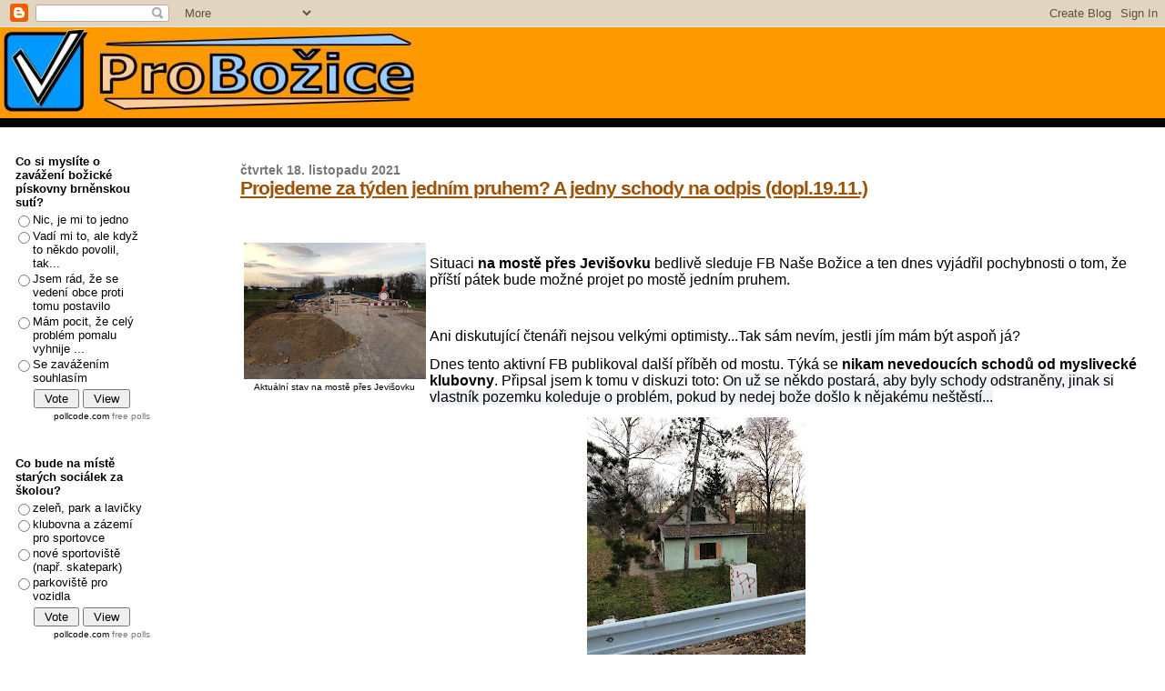

--- FILE ---
content_type: text/html; charset=UTF-8
request_url: https://probozice.blogspot.com/2021/11/projedeme-za-tyden-jednim-pruhem.html
body_size: 16783
content:
<!DOCTYPE html>
<html dir='ltr' xmlns='http://www.w3.org/1999/xhtml' xmlns:b='http://www.google.com/2005/gml/b' xmlns:data='http://www.google.com/2005/gml/data' xmlns:expr='http://www.google.com/2005/gml/expr'>
<head>
<link href='https://www.blogger.com/static/v1/widgets/55013136-widget_css_bundle.css' rel='stylesheet' type='text/css'/>
<meta content='text/html; charset=UTF-8' http-equiv='Content-Type'/>
<meta content='blogger' name='generator'/>
<link href='https://probozice.blogspot.com/favicon.ico' rel='icon' type='image/x-icon'/>
<link href='http://probozice.blogspot.com/2021/11/projedeme-za-tyden-jednim-pruhem.html' rel='canonical'/>
<link rel="alternate" type="application/atom+xml" title="Pro Božice - Atom" href="https://probozice.blogspot.com/feeds/posts/default" />
<link rel="alternate" type="application/rss+xml" title="Pro Božice - RSS" href="https://probozice.blogspot.com/feeds/posts/default?alt=rss" />
<link rel="service.post" type="application/atom+xml" title="Pro Božice - Atom" href="https://www.blogger.com/feeds/5877682069565447817/posts/default" />

<link rel="alternate" type="application/atom+xml" title="Pro Božice - Atom" href="https://probozice.blogspot.com/feeds/7413642266088855112/comments/default" />
<!--Can't find substitution for tag [blog.ieCssRetrofitLinks]-->
<link href='https://blogger.googleusercontent.com/img/a/AVvXsEh_fNLLVabX8tXAcGLs5812YkWqG89kjzXLbcsv_R1VeUlgQFTZKpeHMEcKKimLygODTDileu03Wtden8BRDawEcxi0Cdr87zhzE3k9H9oVM0VUnFhXkyn2gtWSEH9IZJi14a3Cgfc6NENM_ocZxL40lCCcGAcXZk0sJOQ-eP3IL8QqPxF3UY3paqDF2A=w200-h150' rel='image_src'/>
<meta content='http://probozice.blogspot.com/2021/11/projedeme-za-tyden-jednim-pruhem.html' property='og:url'/>
<meta content='Projedeme za týden jedním pruhem? A jedny schody na odpis (dopl.19.11.)' property='og:title'/>
<meta content='  Aktuální stav na mostě přes Jevišovku Situaci na mostě přes Jevišovku  bedlivě sleduje FB Naše Božice a ten dnes vyjádřil pochybnosti o to...' property='og:description'/>
<meta content='https://blogger.googleusercontent.com/img/a/AVvXsEh_fNLLVabX8tXAcGLs5812YkWqG89kjzXLbcsv_R1VeUlgQFTZKpeHMEcKKimLygODTDileu03Wtden8BRDawEcxi0Cdr87zhzE3k9H9oVM0VUnFhXkyn2gtWSEH9IZJi14a3Cgfc6NENM_ocZxL40lCCcGAcXZk0sJOQ-eP3IL8QqPxF3UY3paqDF2A=w1200-h630-p-k-no-nu' property='og:image'/>
<title>Pro Božice: Projedeme za týden jedním pruhem? A jedny schody na odpis (dopl.19.11.)</title>
<style id='page-skin-1' type='text/css'><!--
/*
* Blogger Template Style
*
* Sand Dollar
* by Jason Sutter
* Updated by Blogger Team
*/
/* Variable definitions
====================
<Variable name="textcolor" description="Text Color"
type="color" default="#000">
<Variable name="bgcolor" description="Page Background Color"
type="color" default="#f6f6f6">
<Variable name="pagetitlecolor" description="Blog Title Color"
type="color" default="#F5DEB3">
<Variable name="pagetitlebgcolor" description="Blog Title Background Color"
type="color" default="#DE7008">
<Variable name="descriptionColor" description="Blog Description Color"
type="color" default="#9E5205" />
<Variable name="descbgcolor" description="Description Background Color"
type="color" default="#F5E39e">
<Variable name="titlecolor" description="Post Title Color"
type="color" default="#9E5205">
<Variable name="datecolor" description="Date Header Color"
type="color" default="#777777">
<Variable name="footercolor" description="Post Footer Color"
type="color" default="#444444">
<Variable name="linkcolor" description="Link Color"
type="color" default="#DE7008">
<Variable name="footerlinkcolor" description="Post Footer Link Color"
type="color" default="#968a0a">
<Variable name="visitedlinkcolor" description="Visited Link Color"
type="color" default="#DE7008">
<Variable name="sidebarcolor" description="Sidebar Title Color"
type="color" default="#B8A80D">
<Variable name="sidebarlinkcolor" description="Sidebar Link Color"
type="color" default="#999999">
<Variable name="bordercolor" description="Border Color"
type="color" default="#000000">
<Variable name="bodyfont" description="Text Font"
type="font"
default="normal normal 100% 'Trebuchet MS',Trebuchet,Verdana,Sans-Serif">
<Variable name="headerfont" description="Sidebar Title Font"
type="font"
default="normal bold 150% Verdana,Sans-serif">
<Variable name="dateHeaderFont" description="Date Header Font"
type="font"
default="normal bold 105% 'Trebuchet MS',Trebuchet,Verdana,Sans-serif">
<Variable name="pagetitlefont" description="Blog Title Font"
type="font" default="normal bold 300% Verdana,Sans-Serif">
<Variable name="titlefont" description="Post Title Font"
type="font" default="normal bold 160% Verdana,Sans-Serif">
<Variable name="startSide" description="Start side in blog language"
type="automatic" default="left">
<Variable name="endSide" description="End side in blog language"
type="automatic" default="right">
*/
body {
margin:0px;
padding:0px;
background:#ffffff;
color:#000000;
font-size: small;
}
#outer-wrapper {
font:normal normal 100% 'Trebuchet MS',Trebuchet,Verdana,Sans-Serif;
}
a {
color:#DE7008;
}
a:hover {
color:#9E5205;
}
a img {
border-width: 0;
}
#content-wrapper {
padding-top: 0;
padding-right: 1em;
padding-bottom: 0;
padding-left: 1em;
}
@media all  {
div#main {
float:right;
width:80%;
padding-top:30px;
padding-right:0;
padding-bottom:10px;
padding-left:1em;
border-left:none 1px #000000;
word-wrap: break-word; /* fix for long text breaking sidebar float in IE */
overflow: hidden;     /* fix for long non-text content breaking IE sidebar float */
}
div#sidebar {
margin-top:20px;
margin-right:0px;
margin-bottom:0px;
margin-left:0;
padding:0px;
text-align:left;
float: left;
width: 17%;
word-wrap: break-word; /* fix for long text breaking sidebar float in IE */
overflow: hidden;     /* fix for long non-text content breaking IE sidebar float */
}
}
@media handheld  {
div#main {
float:none;
width:90%;
}
div#sidebar {
padding-top:30px;
padding-right:7%;
padding-bottom:10px;
padding-left:3%;
}
}
#header {
padding-top:0px;
padding-right:0px;
padding-bottom:0px;
padding-left:0px;
margin-top:0px;
margin-right:0px;
margin-bottom:0px;
margin-left:0px;
border-bottom:solid 10px #000000;
background:#ff9900;
}
h1 a:link  {
text-decoration:none;
color:#F5DEB3
}
h1 a:visited  {
text-decoration:none;
color:#F5DEB3
}
h1,h2,h3 {
margin: 0;
}
h1 {
padding-top:25px;
padding-right:0px;
padding-bottom:10px;
padding-left:5%;
color:#F5DEB3;
background:#DE7008;
font:normal bold 300% Verdana,Sans-Serif;
letter-spacing:-2px;
}
h3.post-title {
color:#9E5205;
font:normal bold 160% Verdana,Sans-Serif;
letter-spacing:-1px;
}
h3.post-title a,
h3.post-title a:visited {
color: #9E5205;
}
h2.date-header  {
margin-top:10px;
margin-right:0px;
margin-bottom:0px;
margin-left:0px;
color:#777777;
font: normal bold 105% 'Trebuchet MS',Trebuchet,Verdana,Sans-serif;
}
h4 {
color:#aa0033;
}
#sidebar h2 {
color:#000000;
margin:0px;
padding:0px;
font:normal bold 150% Verdana,Sans-serif;
}
#sidebar .widget {
margin-top:0px;
margin-right:0px;
margin-bottom:33px;
margin-left:0px;
padding-top:0px;
padding-right:0px;
padding-bottom:0px;
padding-left:0px;
font-size:95%;
}
#sidebar ul {
list-style-type:none;
padding-left: 0;
margin-top: 0;
}
#sidebar li {
margin-top:0px;
margin-right:0px;
margin-bottom:0px;
margin-left:0px;
padding-top:0px;
padding-right:0px;
padding-bottom:0px;
padding-left:0px;
list-style-type:none;
font-size:95%;
}
.description {
padding:0px;
margin-top:7px;
margin-right:12%;
margin-bottom:7px;
margin-left:5%;
color:#9E5205;
background:transparent;
font:bold 100% Verdana,Sans-Serif;
}
.post {
margin-top:0px;
margin-right:0px;
margin-bottom:30px;
margin-left:0px;
}
.post strong {
color:#000000;
font-weight:bold;
}
pre,code {
color:#777777;
}
strike {
color:#777777;
}
.post-footer  {
padding:0px;
margin:0px;
color:#444444;
font-size:80%;
}
.post-footer a {
border:none;
color:#968a0a;
text-decoration:none;
}
.post-footer a:hover {
text-decoration:underline;
}
#comments {
padding:0px;
font-size:110%;
font-weight:bold;
}
.comment-author {
margin-top: 10px;
}
.comment-body {
font-size:100%;
font-weight:normal;
color:black;
}
.comment-footer {
padding-bottom:20px;
color:#444444;
font-size:80%;
font-weight:normal;
display:inline;
margin-right:10px
}
.deleted-comment  {
font-style:italic;
color:gray;
}
.comment-link  {
margin-left:.6em;
}
.profile-textblock {
clear: both;
margin-left: 0;
}
.profile-img {
float: left;
margin-top: 0;
margin-right: 5px;
margin-bottom: 5px;
margin-left: 0;
border: 2px solid #DE7008;
}
#sidebar a:link  {
color:#777777;
text-decoration:none;
}
#sidebar a:active  {
color:#ff0000;
text-decoration:none;
}
#sidebar a:visited  {
color:sidebarlinkcolor;
text-decoration:none;
}
#sidebar a:hover {
color:#000000;
text-decoration:none;
}
.feed-links {
clear: both;
line-height: 2.5em;
}
#blog-pager-newer-link {
float: left;
}
#blog-pager-older-link {
float: right;
}
#blog-pager {
text-align: center;
}
.clear {
clear: both;
}
.widget-content {
margin-top: 0.5em;
}
/** Tweaks for layout editor preview */
body#layout #outer-wrapper {
margin-top: 0;
}
body#layout #main,
body#layout #sidebar {
margin-top: 10px;
padding-top: 0;
}
#LinkList1
{background:#58ACFA ;}
#LinkList1
a:link{ color:#1C1C1C; }
#LinkList1
a:visited{ color:#1C1C1C; }
#LinkList1
a:hover{ color:#8A0829; }
--></style>
<link href='https://www.blogger.com/dyn-css/authorization.css?targetBlogID=5877682069565447817&amp;zx=50f9ef5e-9365-4481-907a-8754615da12f' media='none' onload='if(media!=&#39;all&#39;)media=&#39;all&#39;' rel='stylesheet'/><noscript><link href='https://www.blogger.com/dyn-css/authorization.css?targetBlogID=5877682069565447817&amp;zx=50f9ef5e-9365-4481-907a-8754615da12f' rel='stylesheet'/></noscript>
<meta name='google-adsense-platform-account' content='ca-host-pub-1556223355139109'/>
<meta name='google-adsense-platform-domain' content='blogspot.com'/>

</head>
<body>
<div class='navbar section' id='navbar'><div class='widget Navbar' data-version='1' id='Navbar1'><script type="text/javascript">
    function setAttributeOnload(object, attribute, val) {
      if(window.addEventListener) {
        window.addEventListener('load',
          function(){ object[attribute] = val; }, false);
      } else {
        window.attachEvent('onload', function(){ object[attribute] = val; });
      }
    }
  </script>
<div id="navbar-iframe-container"></div>
<script type="text/javascript" src="https://apis.google.com/js/platform.js"></script>
<script type="text/javascript">
      gapi.load("gapi.iframes:gapi.iframes.style.bubble", function() {
        if (gapi.iframes && gapi.iframes.getContext) {
          gapi.iframes.getContext().openChild({
              url: 'https://www.blogger.com/navbar/5877682069565447817?po\x3d7413642266088855112\x26origin\x3dhttps://probozice.blogspot.com',
              where: document.getElementById("navbar-iframe-container"),
              id: "navbar-iframe"
          });
        }
      });
    </script><script type="text/javascript">
(function() {
var script = document.createElement('script');
script.type = 'text/javascript';
script.src = '//pagead2.googlesyndication.com/pagead/js/google_top_exp.js';
var head = document.getElementsByTagName('head')[0];
if (head) {
head.appendChild(script);
}})();
</script>
</div></div>
<div id='outer-wrapper'><div id='wrap2'>
<!-- skip links for text browsers -->
<span id='skiplinks' style='display:none;'>
<a href='#main'>skip to main </a> |
      <a href='#sidebar'>skip to sidebar</a>
</span>
<div id='header-wrapper'>
<div class='header section' id='header'><div class='widget Header' data-version='1' id='Header1'>
<div id='header-inner'>
<a href='https://probozice.blogspot.com/' style='display: block'>
<img alt='Pro Božice' height='100px; ' id='Header1_headerimg' src='https://blogger.googleusercontent.com/img/b/R29vZ2xl/AVvXsEi-_Q318H8Uw3o_7zCT1p3nkC2gWoSK17S8DCLTh8ASh38-gp3mWhmJpoR451M6cO2L8mA8I1mo7K6Yu8UPcHFZXD71DX4R7SKIGNh7arPVJn4ysCBlb2lOlAi_J-GP3CG7HRvqd1axhlg/s1600-r/logo.jpg' style='display: block' width='471px; '/>
</a>
</div>
</div></div>
</div>
<div id='content-wrapper'>
<div id='crosscol-wrapper' style='text-align:center'>
<div class='crosscol no-items section' id='crosscol'></div>
</div>
<div id='main-wrapper'>
<div class='main section' id='main'><div class='widget Blog' data-version='1' id='Blog1'>
<div class='blog-posts hfeed'>

          <div class="date-outer">
        
<h2 class='date-header'><span>čtvrtek 18. listopadu 2021</span></h2>

          <div class="date-posts">
        
<div class='post-outer'>
<div class='post hentry'>
<a name='7413642266088855112'></a>
<h3 class='post-title entry-title'>
<a href='https://probozice.blogspot.com/2021/11/projedeme-za-tyden-jednim-pruhem.html'>Projedeme za týden jedním pruhem? A jedny schody na odpis (dopl.19.11.)</a>
</h3>
<div class='post-header-line-1'></div>
<div class='post-body entry-content'>
<p><span style="font-size: medium;">&nbsp;</span></p><table cellpadding="0" cellspacing="0" class="tr-caption-container" style="float: left;"><tbody><tr><td style="text-align: center;"><a href="https://blogger.googleusercontent.com/img/a/AVvXsEh_fNLLVabX8tXAcGLs5812YkWqG89kjzXLbcsv_R1VeUlgQFTZKpeHMEcKKimLygODTDileu03Wtden8BRDawEcxi0Cdr87zhzE3k9H9oVM0VUnFhXkyn2gtWSEH9IZJi14a3Cgfc6NENM_ocZxL40lCCcGAcXZk0sJOQ-eP3IL8QqPxF3UY3paqDF2A=s2048" style="clear: left; margin-bottom: 1em; margin-left: auto; margin-right: auto;"><img border="0" data-original-height="1536" data-original-width="2048" height="150" src="https://blogger.googleusercontent.com/img/a/AVvXsEh_fNLLVabX8tXAcGLs5812YkWqG89kjzXLbcsv_R1VeUlgQFTZKpeHMEcKKimLygODTDileu03Wtden8BRDawEcxi0Cdr87zhzE3k9H9oVM0VUnFhXkyn2gtWSEH9IZJi14a3Cgfc6NENM_ocZxL40lCCcGAcXZk0sJOQ-eP3IL8QqPxF3UY3paqDF2A=w200-h150" width="200" /></a></td></tr><tr><td class="tr-caption" style="text-align: center;">Aktuální stav na mostě přes Jevišovku<br /><br /></td></tr></tbody></table><span style="font-size: medium;"><br />Situaci <b>na mostě přes Jevišovku</b> bedlivě sleduje FB Naše Božice a ten dnes vyjádřil pochybnosti o tom, že příští pátek bude možné projet po mostě jedním pruhem.<span></span></span><p></p><a name="more"></a><p></p><p><span style="font-size: medium;"><br /></span></p><p><span style="font-size: medium;">Ani diskutující čtenáři nejsou velkými optimisty...Tak sám nevím, jestli jím mám být aspoň já?</span></p><p><span style="font-size: medium;"><span>Dnes tento aktivní FB publikoval další příběh od mostu. Týká se <b>nikam nevedoucích schodů od myslivecké klubovny</b>. Připsal jsem k tomu v diskuzi toto:&nbsp;</span><span style="background-color: #f0f2f5; color: #050505; font-family: &quot;Segoe UI Historic&quot;, &quot;Segoe UI&quot;, Helvetica, Arial, sans-serif;">On už se někdo postará, aby byly schody odstraněny, jinak si vlastník pozemku koleduje o problém, pokud by nedej bože došlo k nějakému neštěstí...</span></span></p><p><span style="font-size: medium;"></span></p><div class="separator" style="clear: both; text-align: center;"><span style="font-size: medium;"><a href="https://blogger.googleusercontent.com/img/a/AVvXsEg519YLackF7jXC7u5VfoJa_dVpZleiaTkf833WkPvqYfQ_X5ZQQwyKt-eioKDeDHyIQhkXu6tBaLEOzwLNIqHRdxQjNtE1t1c_fcGdY16Wsc8ZszD4gABgjpBHt-jf1ISEsd9qLplAlGulybHAai10dOz8VHi6lCU7t0ot3HQV2KclkUukPycXKOqlhA=s2048" imageanchor="1" style="margin-left: 1em; margin-right: 1em;"><img border="0" data-original-height="2048" data-original-width="1536" height="320" src="https://blogger.googleusercontent.com/img/a/AVvXsEg519YLackF7jXC7u5VfoJa_dVpZleiaTkf833WkPvqYfQ_X5ZQQwyKt-eioKDeDHyIQhkXu6tBaLEOzwLNIqHRdxQjNtE1t1c_fcGdY16Wsc8ZszD4gABgjpBHt-jf1ISEsd9qLplAlGulybHAai10dOz8VHi6lCU7t0ot3HQV2KclkUukPycXKOqlhA=s320" width="240" /></a></span></div><span style="font-size: medium;"><br /><span style="background-color: #f0f2f5; color: #050505; font-family: &quot;Segoe UI Historic&quot;, &quot;Segoe UI&quot;, Helvetica, Arial, sans-serif;"><br /></span></span><p></p>
<div style='clear: both;'></div>
</div>
<div class='post-footer'>
<div class='post-footer-line post-footer-line-1'><span class='post-timestamp'>
v
<a class='timestamp-link' href='https://probozice.blogspot.com/2021/11/projedeme-za-tyden-jednim-pruhem.html' rel='bookmark' title='permanent link'><abbr class='published' title='2021-11-18T21:16:00+01:00'>21:16</abbr></a>
</span>
<span class='post-comment-link'>
</span>
<span class='post-icons'>
<span class='item-control blog-admin pid-1599555031'>
<a href='https://www.blogger.com/post-edit.g?blogID=5877682069565447817&postID=7413642266088855112&from=pencil' title='Upravit příspěvek'>
<img alt='' class='icon-action' height='18' src='https://resources.blogblog.com/img/icon18_edit_allbkg.gif' width='18'/>
</a>
</span>
</span>
</div>
<div class='post-footer-line post-footer-line-2'><span class='post-labels'>
Rubrika:
<a href='https://probozice.blogspot.com/search/label/Aktu%C3%A1ln%C4%9B' rel='tag'>Aktuálně</a>,
<a href='https://probozice.blogspot.com/search/label/Co%20se%20d%C4%9Bje...' rel='tag'>Co se děje...</a>,
<a href='https://probozice.blogspot.com/search/label/Co%20si%20o%20tom%20mysl%C3%ADte%3F' rel='tag'>Co si o tom myslíte?</a>
</span>
</div>
<div class='post-footer-line post-footer-line-3'></div>
</div>
</div>
<div class='comments' id='comments'>
<a name='comments'></a>
<h4>Žádné komentáře:</h4>
<div id='Blog1_comments-block-wrapper'>
<dl class='avatar-comment-indent' id='comments-block'>
</dl>
</div>
<p class='comment-footer'>
<div class='comment-form'>
<a name='comment-form'></a>
<h4 id='comment-post-message'>Okomentovat</h4>
<p>
</p>
<a href='https://www.blogger.com/comment/frame/5877682069565447817?po=7413642266088855112&hl=cs&saa=85391&origin=https://probozice.blogspot.com' id='comment-editor-src'></a>
<iframe allowtransparency='true' class='blogger-iframe-colorize blogger-comment-from-post' frameborder='0' height='410px' id='comment-editor' name='comment-editor' src='' width='100%'></iframe>
<script src='https://www.blogger.com/static/v1/jsbin/1345082660-comment_from_post_iframe.js' type='text/javascript'></script>
<script type='text/javascript'>
      BLOG_CMT_createIframe('https://www.blogger.com/rpc_relay.html');
    </script>
</div>
</p>
</div>
</div>

        </div></div>
      
</div>
<div class='blog-pager' id='blog-pager'>
<span id='blog-pager-newer-link'>
<a class='blog-pager-newer-link' href='https://probozice.blogspot.com/2021/11/tise-odesel-pan-bohumir-kolacek.html' id='Blog1_blog-pager-newer-link' title='Novější příspěvek'>Novější příspěvek</a>
</span>
<span id='blog-pager-older-link'>
<a class='blog-pager-older-link' href='https://probozice.blogspot.com/2021/11/aktualni-zajimavosti-na-facebooku-nase.html' id='Blog1_blog-pager-older-link' title='Starší příspěvek'>Starší příspěvek</a>
</span>
<a class='home-link' href='https://probozice.blogspot.com/'>Domovská stránka</a>
</div>
<div class='clear'></div>
<div class='post-feeds'>
<div class='feed-links'>
Přihlásit se k odběru:
<a class='feed-link' href='https://probozice.blogspot.com/feeds/7413642266088855112/comments/default' target='_blank' type='application/atom+xml'>Komentáře k příspěvku (Atom)</a>
</div>
</div>
</div></div>
</div>
<div id='sidebar-wrapper'>
<div class='sidebar section' id='sidebar'><div class='widget HTML' data-version='1' id='HTML4'>
<div class='widget-content'>
<form method="post" action="https://poll.pollcode.com/82369296"><div style="background-color:#FFFFFF;padding:2px;width:150px;font-family:Arial;font-size:small;color:#000000;"><div style="padding:2px 0px 4px 2px;"><strong>Co si myslíte o zavážení božické pískovny brněnskou sutí?</strong></div><input type="radio" name="answer" value="1" id="answer823692961" style="float:left;" /><label for="answer823692961" style="float:left;width:125px;">Nic, je mi to jedno</label><div style="clear:both;height:2px;"></div><input type="radio" name="answer" value="2" id="answer823692962" style="float:left;" /><label for="answer823692962" style="float:left;width:125px;">Vadí mi to, ale když to někdo povolil, tak...</label><div style="clear:both;height:2px;"></div><input type="radio" name="answer" value="3" id="answer823692963" style="float:left;" /><label for="answer823692963" style="float:left;width:125px;">Jsem rád, že se vedení obce proti tomu postavilo</label><div style="clear:both;height:2px;"></div><input type="radio" name="answer" value="4" id="answer823692964" style="float:left;" /><label for="answer823692964" style="float:left;width:125px;">Mám pocit, že celý problém pomalu vyhnije ...</label><div style="clear:both;height:2px;"></div><input type="radio" name="answer" value="5" id="answer823692965" style="float:left;" /><label for="answer823692965" style="float:left;width:125px;">Se zavážením souhlasím</label><div style="clear:both;height:2px;"></div><div align="center" style="padding:3px;"><input type="submit" value=" Vote " />&nbsp;<input type="submit" name="view" value=" View " /></div><div align="right" style="font-size:10px">pollcode.com <a href="https://pollcode.com/">free polls</a></div></div></form>
</div>
<div class='clear'></div>
</div><div class='widget HTML' data-version='1' id='HTML5'>
<div class='widget-content'>
<form method="post" action="https://poll.pollcode.com/843248772"><div style="background-color:#FFFFFF;padding:2px;width:150px;font-family:Arial;font-size:small;color:#000000;"><div style="padding:2px 0px 4px 2px;"><strong>Co bude na místě starých sociálek za školou?</strong></div><input type="radio" name="answer" value="1" id="answer8432487721" style="float:left;" /><label for="answer8432487721" style="float:left;width:125px;">zeleň, park a lavičky</label><div style="clear:both;height:2px;"></div><input type="radio" name="answer" value="2" id="answer8432487722" style="float:left;" /><label for="answer8432487722" style="float:left;width:125px;">klubovna a zázemí pro sportovce</label><div style="clear:both;height:2px;"></div><input type="radio" name="answer" value="3" id="answer8432487723" style="float:left;" /><label for="answer8432487723" style="float:left;width:125px;">nové sportoviště (např. skatepark)</label><div style="clear:both;height:2px;"></div><input type="radio" name="answer" value="4" id="answer8432487724" style="float:left;" /><label for="answer8432487724" style="float:left;width:125px;">parkoviště pro vozidla</label><div style="clear:both;height:2px;"></div><div align="center" style="padding:3px;"><input type="submit" value=" Vote " />&nbsp;<input type="submit" name="view" value=" View " /></div><div align="right" style="font-size:10px">pollcode.com <a href="https://pollcode.com/">free polls</a></div></div></form>
</div>
<div class='clear'></div>
</div><div class='widget HTML' data-version='1' id='HTML9'>
<div class='widget-content'>
<form method="post" action="https://poll.pollcode.com/54514444"><div style="background-color:#FFFFFF;padding:2px;width:150px;font-family:Arial;font-size:small;color:#000000;"><div style="padding:2px 0px 4px 2px;"><strong>Dočká se opravy křídlovická studánka Na kopečku?</strong></div><input type="radio" name="answer" value="1" id="answer545144441" style="float:left;" /><label for="answer545144441" style="float:left;width:125px;">Ne, na zbytečnosti nemá obec peníze</label><div style="clear:both;height:2px;"></div><input type="radio" name="answer" value="2" id="answer545144442" style="float:left;" /><label for="answer545144442" style="float:left;width:125px;">Určitě ano, zaslouží si to</label><div style="clear:both;height:2px;"></div><input type="radio" name="answer" value="3" id="answer545144443" style="float:left;" /><label for="answer545144443" style="float:left;width:125px;">A komu tím prospějeme,co?</label><div style="clear:both;height:2px;"></div><div align="center" style="padding:3px;"><input type="submit" value=" Vote " />&nbsp;<input type="submit" name="view" value=" View " /></div><div align="right" style="font-size:10px">pollcode.com <a href="https://pollcode.com/">free polls</a></div></div></form>
</div>
<div class='clear'></div>
</div><div class='widget LinkList' data-version='1' id='LinkList3'>
<h2>Jak diskutovat</h2>
<div class='widget-content'>
<ul>
<li><a href='http://probozice.blogspot.cz/2017/12/jak-odeslat-diskuzni-prispevek.html'>Jak odeslat diskuzní příspěvek</a></li>
</ul>
<div class='clear'></div>
</div>
</div><div class='widget LinkList' data-version='1' id='LinkList1'>
<h2>Odkazy</h2>
<div class='widget-content'>
<ul>
<li><a href='https://www.facebook.com/probozice'>Facebook ProBožice</a></li>
<li><a href='https://www.facebook.com/Nevermind1956/'>Facebook Ladislav Nevrkla</a></li>
<li><a href='http://referaty-seminarky.cz/bozice/'>Obec Božice</a></li>
</ul>
<div class='clear'></div>
</div>
</div><div class='widget Label' data-version='1' id='Label1'>
<h2>Rubriky</h2>
<div class='widget-content list-label-widget-content'>
<ul>
<li>
<a dir='ltr' href='https://probozice.blogspot.com/search/label/Aktu%C3%A1ln%C4%9B'>Aktuálně</a>
<span dir='ltr'>(3393)</span>
</li>
<li>
<a dir='ltr' href='https://probozice.blogspot.com/search/label/Fotbal'>Fotbal</a>
<span dir='ltr'>(1509)</span>
</li>
<li>
<a dir='ltr' href='https://probozice.blogspot.com/search/label/Ok%C3%A9nko%20soused%C5%AF'>Okénko sousedů</a>
<span dir='ltr'>(1247)</span>
</li>
<li>
<a dir='ltr' href='https://probozice.blogspot.com/search/label/Spole%C4%8Densk%C3%A9%20akce'>Společenské akce</a>
<span dir='ltr'>(927)</span>
</li>
<li>
<a dir='ltr' href='https://probozice.blogspot.com/search/label/%C5%BDivot%20kolem%20n%C3%A1s'>Život kolem nás</a>
<span dir='ltr'>(854)</span>
</li>
<li>
<a dir='ltr' href='https://probozice.blogspot.com/search/label/Obec'>Obec</a>
<span dir='ltr'>(770)</span>
</li>
<li>
<a dir='ltr' href='https://probozice.blogspot.com/search/label/Z%20historie%20Bo%C5%BEic'>Z historie Božic</a>
<span dir='ltr'>(702)</span>
</li>
<li>
<a dir='ltr' href='https://probozice.blogspot.com/search/label/pozv%C3%A1nka-ozn%C3%A1men%C3%AD'>pozvánka-oznámení</a>
<span dir='ltr'>(690)</span>
</li>
<li>
<a dir='ltr' href='https://probozice.blogspot.com/search/label/Zatr%C5%BEeno%20v%20kalend%C3%A1%C5%99i'>Zatrženo v kalendáři</a>
<span dir='ltr'>(566)</span>
</li>
<li>
<a dir='ltr' href='https://probozice.blogspot.com/search/label/O%20%C4%8Dem%20se%20mluv%C3%AD'>O čem se mluví</a>
<span dir='ltr'>(540)</span>
</li>
<li>
<a dir='ltr' href='https://probozice.blogspot.com/search/label/M%C3%A9dia'>Média</a>
<span dir='ltr'>(526)</span>
</li>
<li>
<a dir='ltr' href='https://probozice.blogspot.com/search/label/Co%20se%20d%C4%9Bje...'>Co se děje...</a>
<span dir='ltr'>(451)</span>
</li>
<li>
<a dir='ltr' href='https://probozice.blogspot.com/search/label/Ekologie'>Ekologie</a>
<span dir='ltr'>(448)</span>
</li>
<li>
<a dir='ltr' href='https://probozice.blogspot.com/search/label/Co%20si%20o%20tom%20mysl%C3%ADte%3F'>Co si o tom myslíte?</a>
<span dir='ltr'>(395)</span>
</li>
<li>
<a dir='ltr' href='https://probozice.blogspot.com/search/label/Tr%C5%BEnice'>Tržnice</a>
<span dir='ltr'>(351)</span>
</li>
<li>
<a dir='ltr' href='https://probozice.blogspot.com/search/label/Sport'>Sport</a>
<span dir='ltr'>(329)</span>
</li>
<li>
<a dir='ltr' href='https://probozice.blogspot.com/search/label/Hasi%C4%8Di'>Hasiči</a>
<span dir='ltr'>(309)</span>
</li>
<li>
<a dir='ltr' href='https://probozice.blogspot.com/search/label/Nev%C3%A1%C5%BEn%C4%9B%20i%20v%C3%A1%C5%BEn%C4%9B'>Nevážně i vážně</a>
<span dir='ltr'>(271)</span>
</li>
<li>
<a dir='ltr' href='https://probozice.blogspot.com/search/label/Ob%C4%8Dan%20se%20pt%C3%A1'>Občan se ptá</a>
<span dir='ltr'>(230)</span>
</li>
<li>
<a dir='ltr' href='https://probozice.blogspot.com/search/label/Fotoh%C3%A1danka'>Fotohádanka</a>
<span dir='ltr'>(228)</span>
</li>
<li>
<a dir='ltr' href='https://probozice.blogspot.com/search/label/Zased%C3%A1n%C3%AD%20ZO'>Zasedání ZO</a>
<span dir='ltr'>(222)</span>
</li>
<li>
<a dir='ltr' href='https://probozice.blogspot.com/search/label/%C5%A0kola'>Škola</a>
<span dir='ltr'>(210)</span>
</li>
<li>
<a dir='ltr' href='https://probozice.blogspot.com/search/label/pozv%C3%A1nka'>pozvánka</a>
<span dir='ltr'>(201)</span>
</li>
<li>
<a dir='ltr' href='https://probozice.blogspot.com/search/label/%C3%9Ahel%20pohledu'>Úhel pohledu</a>
<span dir='ltr'>(201)</span>
</li>
<li>
<a dir='ltr' href='https://probozice.blogspot.com/search/label/Politika'>Politika</a>
<span dir='ltr'>(178)</span>
</li>
<li>
<a dir='ltr' href='https://probozice.blogspot.com/search/label/K%20v%C4%9Bci'>K věci</a>
<span dir='ltr'>(174)</span>
</li>
<li>
<a dir='ltr' href='https://probozice.blogspot.com/search/label/Vina%C5%99i'>Vinaři</a>
<span dir='ltr'>(169)</span>
</li>
<li>
<a dir='ltr' href='https://probozice.blogspot.com/search/label/Bo%C5%BEick%C3%A1%20z%C3%A1kout%C3%AD'>Božická zákoutí</a>
<span dir='ltr'>(157)</span>
</li>
<li>
<a dir='ltr' href='https://probozice.blogspot.com/search/label/Pro%C4%8D%3F'>Proč?</a>
<span dir='ltr'>(151)</span>
</li>
<li>
<a dir='ltr' href='https://probozice.blogspot.com/search/label/Tak%20m%C4%9B%20napad%C3%A1'>Tak mě napadá</a>
<span dir='ltr'>(143)</span>
</li>
<li>
<a dir='ltr' href='https://probozice.blogspot.com/search/label/Volby'>Volby</a>
<span dir='ltr'>(113)</span>
</li>
<li>
<a dir='ltr' href='https://probozice.blogspot.com/search/label/Za%20kr%C3%A1sami'>Za krásami</a>
<span dir='ltr'>(112)</span>
</li>
<li>
<a dir='ltr' href='https://probozice.blogspot.com/search/label/Domov%20d%C5%AFchodc%C5%AF'>Domov důchodců</a>
<span dir='ltr'>(111)</span>
</li>
<li>
<a dir='ltr' href='https://probozice.blogspot.com/search/label/%C3%9Ahel%20pohledu.'>Úhel pohledu.</a>
<span dir='ltr'>(105)</span>
</li>
<li>
<a dir='ltr' href='https://probozice.blogspot.com/search/label/Sv%C4%9Btlana'>Světlana</a>
<span dir='ltr'>(104)</span>
</li>
<li>
<a dir='ltr' href='https://probozice.blogspot.com/search/label/Chv%C3%A1l%C3%ADme'>Chválíme</a>
<span dir='ltr'>(96)</span>
</li>
<li>
<a dir='ltr' href='https://probozice.blogspot.com/search/label/Historie'>Historie</a>
<span dir='ltr'>(78)</span>
</li>
<li>
<a dir='ltr' href='https://probozice.blogspot.com/search/label/Domy%20kolem%20n%C3%A1s'>Domy kolem nás</a>
<span dir='ltr'>(77)</span>
</li>
<li>
<a dir='ltr' href='https://probozice.blogspot.com/search/label/Bo%C5%BEick%C3%A1%20farnost'>Božická farnost</a>
<span dir='ltr'>(75)</span>
</li>
<li>
<a dir='ltr' href='https://probozice.blogspot.com/search/label/Florbal'>Florbal</a>
<span dir='ltr'>(61)</span>
</li>
<li>
<a dir='ltr' href='https://probozice.blogspot.com/search/label/Kdy%C5%BE%20se%20%C5%99ekne'>Když se řekne</a>
<span dir='ltr'>(58)</span>
</li>
<li>
<a dir='ltr' href='https://probozice.blogspot.com/search/label/Ryb%C3%A1%C5%99i'>Rybáři</a>
<span dir='ltr'>(55)</span>
</li>
<li>
<a dir='ltr' href='https://probozice.blogspot.com/search/label/Volby%202014'>Volby 2014</a>
<span dir='ltr'>(54)</span>
</li>
<li>
<a dir='ltr' href='https://probozice.blogspot.com/search/label/kule%C4%8Dn%C3%ADk'>kulečník</a>
<span dir='ltr'>(50)</span>
</li>
<li>
<a dir='ltr' href='https://probozice.blogspot.com/search/label/Stalo%20se'>Stalo se</a>
<span dir='ltr'>(49)</span>
</li>
<li>
<a dir='ltr' href='https://probozice.blogspot.com/search/label/D%C4%9Bkujeme'>Děkujeme</a>
<span dir='ltr'>(46)</span>
</li>
<li>
<a dir='ltr' href='https://probozice.blogspot.com/search/label/N%C3%A1zor'>Názor</a>
<span dir='ltr'>(45)</span>
</li>
<li>
<a dir='ltr' href='https://probozice.blogspot.com/search/label/Rozhledny'>Rozhledny</a>
<span dir='ltr'>(44)</span>
</li>
<li>
<a dir='ltr' href='https://probozice.blogspot.com/search/label/Volby%202018'>Volby 2018</a>
<span dir='ltr'>(43)</span>
</li>
<li>
<a dir='ltr' href='https://probozice.blogspot.com/search/label/Volby%202010'>Volby 2010</a>
<span dir='ltr'>(39)</span>
</li>
<li>
<a dir='ltr' href='https://probozice.blogspot.com/search/label/Anketa'>Anketa</a>
<span dir='ltr'>(37)</span>
</li>
<li>
<a dir='ltr' href='https://probozice.blogspot.com/search/label/Covid-19'>Covid-19</a>
<span dir='ltr'>(34)</span>
</li>
<li>
<a dir='ltr' href='https://probozice.blogspot.com/search/label/Fotoseri%C3%A1l'>Fotoseriál</a>
<span dir='ltr'>(31)</span>
</li>
<li>
<a dir='ltr' href='https://probozice.blogspot.com/search/label/Sd%C4%9Blen%C3%AD%20administr%C3%A1tora'>Sdělení administrátora</a>
<span dir='ltr'>(29)</span>
</li>
<li>
<a dir='ltr' href='https://probozice.blogspot.com/search/label/Napsali%20jste%20n%C3%A1m'>Napsali jste nám</a>
<span dir='ltr'>(27)</span>
</li>
<li>
<a dir='ltr' href='https://probozice.blogspot.com/search/label/doporu%C4%8Dujeme'>doporučujeme</a>
<span dir='ltr'>(26)</span>
</li>
<li>
<a dir='ltr' href='https://probozice.blogspot.com/search/label/V%C3%ADte%20%C5%BEe'>Víte že</a>
<span dir='ltr'>(25)</span>
</li>
<li>
<a dir='ltr' href='https://probozice.blogspot.com/search/label/Knihovna'>Knihovna</a>
<span dir='ltr'>(24)</span>
</li>
<li>
<a dir='ltr' href='https://probozice.blogspot.com/search/label/Retro'>Retro</a>
<span dir='ltr'>(22)</span>
</li>
<li>
<a dir='ltr' href='https://probozice.blogspot.com/search/label/BDS'>BDS</a>
<span dir='ltr'>(20)</span>
</li>
<li>
<a dir='ltr' href='https://probozice.blogspot.com/search/label/Blahop%C5%99ejeme'>Blahopřejeme</a>
<span dir='ltr'>(19)</span>
</li>
<li>
<a dir='ltr' href='https://probozice.blogspot.com/search/label/Myslivci'>Myslivci</a>
<span dir='ltr'>(19)</span>
</li>
<li>
<a dir='ltr' href='https://probozice.blogspot.com/search/label/Tip%20na%20v%C3%BDlet'>Tip na výlet</a>
<span dir='ltr'>(19)</span>
</li>
<li>
<a dir='ltr' href='https://probozice.blogspot.com/search/label/Co%20na%20to%20Jan%20Tleska%C4%8D'>Co na to Jan Tleskač</a>
<span dir='ltr'>(18)</span>
</li>
<li>
<a dir='ltr' href='https://probozice.blogspot.com/search/label/V%C3%BDzva'>Výzva</a>
<span dir='ltr'>(18)</span>
</li>
<li>
<a dir='ltr' href='https://probozice.blogspot.com/search/label/Kino%20Marta'>Kino Marta</a>
<span dir='ltr'>(17)</span>
</li>
<li>
<a dir='ltr' href='https://probozice.blogspot.com/search/label/Nab%C3%ADdka'>Nabídka</a>
<span dir='ltr'>(17)</span>
</li>
<li>
<a dir='ltr' href='https://probozice.blogspot.com/search/label/Polo%C4%8Das%20rozpadu'>Poločas rozpadu</a>
<span dir='ltr'>(14)</span>
</li>
<li>
<a dir='ltr' href='https://probozice.blogspot.com/search/label/Volejbal'>Volejbal</a>
<span dir='ltr'>(14)</span>
</li>
<li>
<a dir='ltr' href='https://probozice.blogspot.com/search/label/jak%20se%20v%C3%A1m%20l%C3%ADb%C3%AD'>jak se vám líbí</a>
<span dir='ltr'>(14)</span>
</li>
<li>
<a dir='ltr' href='https://probozice.blogspot.com/search/label/osobnosti%20Bo%C5%BEic'>osobnosti Božic</a>
<span dir='ltr'>(14)</span>
</li>
<li>
<a dir='ltr' href='https://probozice.blogspot.com/search/label/Nab%C3%ADdka%20pr%C3%A1ce'>Nabídka práce</a>
<span dir='ltr'>(13)</span>
</li>
<li>
<a dir='ltr' href='https://probozice.blogspot.com/search/label/Vzpom%C3%ADnka'>Vzpomínka</a>
<span dir='ltr'>(13)</span>
</li>
<li>
<a dir='ltr' href='https://probozice.blogspot.com/search/label/Kanalizace'>Kanalizace</a>
<span dir='ltr'>(12)</span>
</li>
<li>
<a dir='ltr' href='https://probozice.blogspot.com/search/label/O%20%C4%8Dem%20jsme%20psali%20p%C5%99ed%20rokem'>O čem jsme psali před rokem</a>
<span dir='ltr'>(12)</span>
</li>
<li>
<a dir='ltr' href='https://probozice.blogspot.com/search/label/Proslavili%20Bo%C5%BEice'>Proslavili Božice</a>
<span dir='ltr'>(12)</span>
</li>
<li>
<a dir='ltr' href='https://probozice.blogspot.com/search/label/volby%202022'>volby 2022</a>
<span dir='ltr'>(12)</span>
</li>
<li>
<a dir='ltr' href='https://probozice.blogspot.com/search/label/Mohlo%20by%20v%C3%A1s%20zaj%C3%ADmat'>Mohlo by vás zajímat</a>
<span dir='ltr'>(11)</span>
</li>
<li>
<a dir='ltr' href='https://probozice.blogspot.com/search/label/Prosba'>Prosba</a>
<span dir='ltr'>(11)</span>
</li>
<li>
<a dir='ltr' href='https://probozice.blogspot.com/search/label/ZU%C5%A0'>ZUŠ</a>
<span dir='ltr'>(11)</span>
</li>
<li>
<a dir='ltr' href='https://probozice.blogspot.com/search/label/Voj%C3%A1ci'>Vojáci</a>
<span dir='ltr'>(10)</span>
</li>
<li>
<a dir='ltr' href='https://probozice.blogspot.com/search/label/Volby%202021'>Volby 2021</a>
<span dir='ltr'>(9)</span>
</li>
<li>
<a dir='ltr' href='https://probozice.blogspot.com/search/label/Zem%C4%9Bd%C4%9Blstv%C3%AD'>Zemědělství</a>
<span dir='ltr'>(9)</span>
</li>
<li>
<a dir='ltr' href='https://probozice.blogspot.com/search/label/V%C4%8Dela%C5%99i'>Včelaři</a>
<span dir='ltr'>(8)</span>
</li>
<li>
<a dir='ltr' href='https://probozice.blogspot.com/search/label/Baz%C3%A9n'>Bazén</a>
<span dir='ltr'>(7)</span>
</li>
<li>
<a dir='ltr' href='https://probozice.blogspot.com/search/label/Mohli%20bychom%20v%C4%9Bd%C4%9Bt'>Mohli bychom vědět</a>
<span dir='ltr'>(7)</span>
</li>
<li>
<a dir='ltr' href='https://probozice.blogspot.com/search/label/P%C5%99edstavujeme'>Představujeme</a>
<span dir='ltr'>(7)</span>
</li>
<li>
<a dir='ltr' href='https://probozice.blogspot.com/search/label/V%C3%ADte'>Víte</a>
<span dir='ltr'>(7)</span>
</li>
<li>
<a dir='ltr' href='https://probozice.blogspot.com/search/label/Hokej'>Hokej</a>
<span dir='ltr'>(6)</span>
</li>
<li>
<a dir='ltr' href='https://probozice.blogspot.com/search/label/Lou%C4%8D%C3%ADme%20se'>Loučíme se</a>
<span dir='ltr'>(5)</span>
</li>
<li>
<a dir='ltr' href='https://probozice.blogspot.com/search/label/Rozlou%C4%8D%C3%ADme%20se'>Rozloučíme se</a>
<span dir='ltr'>(5)</span>
</li>
<li>
<a dir='ltr' href='https://probozice.blogspot.com/search/label/Bo%C5%BEick%C3%BD%20pitaval'>Božický pitaval</a>
<span dir='ltr'>(4)</span>
</li>
<li>
<a dir='ltr' href='https://probozice.blogspot.com/search/label/Bo%C5%BEick%C3%BD%20zpravodaj'>Božický zpravodaj</a>
<span dir='ltr'>(4)</span>
</li>
<li>
<a dir='ltr' href='https://probozice.blogspot.com/search/label/Soci%C3%A1ln%C3%AD%20slu%C5%BEby'>Sociální služby</a>
<span dir='ltr'>(4)</span>
</li>
<li>
<a dir='ltr' href='https://probozice.blogspot.com/search/label/Z%C3%A1kon'>Zákon</a>
<span dir='ltr'>(4)</span>
</li>
<li>
<a dir='ltr' href='https://probozice.blogspot.com/search/label/L%C3%A9ka%C5%99'>Lékař</a>
<span dir='ltr'>(3)</span>
</li>
<li>
<a dir='ltr' href='https://probozice.blogspot.com/search/label/Video'>Video</a>
<span dir='ltr'>(3)</span>
</li>
<li>
<a dir='ltr' href='https://probozice.blogspot.com/search/label/%C5%BEe%20...'>že ...</a>
<span dir='ltr'>(3)</span>
</li>
<li>
<a dir='ltr' href='https://probozice.blogspot.com/search/label/Bo%C5%BEick%C3%BD%20le%C5%BE%C3%A1k'>Božický ležák</a>
<span dir='ltr'>(2)</span>
</li>
<li>
<a dir='ltr' href='https://probozice.blogspot.com/search/label/Koronavir'>Koronavir</a>
<span dir='ltr'>(2)</span>
</li>
<li>
<a dir='ltr' href='https://probozice.blogspot.com/search/label/Nebezpe%C4%8Dn%C3%A1%20m%C3%ADsta%20Bo%C5%BEic'>Nebezpečná místa Božic</a>
<span dir='ltr'>(2)</span>
</li>
<li>
<a dir='ltr' href='https://probozice.blogspot.com/search/label/Tradice'>Tradice</a>
<span dir='ltr'>(2)</span>
</li>
<li>
<a dir='ltr' href='https://probozice.blogspot.com/search/label/%C5%BEe...'>že...</a>
<span dir='ltr'>(2)</span>
</li>
<li>
<a dir='ltr' href='https://probozice.blogspot.com/search/label/Na%C5%A1e%20Bo%C5%BEice'>Naše Božice</a>
<span dir='ltr'>(1)</span>
</li>
<li>
<a dir='ltr' href='https://probozice.blogspot.com/search/label/Ohl%C3%A9dnut%C3%AD'>Ohlédnutí</a>
<span dir='ltr'>(1)</span>
</li>
<li>
<a dir='ltr' href='https://probozice.blogspot.com/search/label/Prodejny'>Prodejny</a>
<span dir='ltr'>(1)</span>
</li>
<li>
<a dir='ltr' href='https://probozice.blogspot.com/search/label/Reakce%20na%20%C4%8Dl%C3%A1nek'>Reakce na článek</a>
<span dir='ltr'>(1)</span>
</li>
<li>
<a dir='ltr' href='https://probozice.blogspot.com/search/label/Relax'>Relax</a>
<span dir='ltr'>(1)</span>
</li>
<li>
<a dir='ltr' href='https://probozice.blogspot.com/search/label/Star%C3%A9%20diskuzn%C3%AD%20f%C3%B3rum'>Staré diskuzní fórum</a>
<span dir='ltr'>(1)</span>
</li>
<li>
<a dir='ltr' href='https://probozice.blogspot.com/search/label/Stromy%20Bo%C5%BEic'>Stromy Božic</a>
<span dir='ltr'>(1)</span>
</li>
<li>
<a dir='ltr' href='https://probozice.blogspot.com/search/label/Tenkr%C3%A1t'>Tenkrát</a>
<span dir='ltr'>(1)</span>
</li>
<li>
<a dir='ltr' href='https://probozice.blogspot.com/search/label/V%C3%ADra'>Víra</a>
<span dir='ltr'>(1)</span>
</li>
<li>
<a dir='ltr' href='https://probozice.blogspot.com/search/label/ok%C3%A9'>oké</a>
<span dir='ltr'>(1)</span>
</li>
</ul>
<div class='clear'></div>
</div>
</div><div class='widget Feed' data-version='1' id='Feed1'>
<h2>Nové komentáře</h2>
<div class='widget-content' id='Feed1_feedItemListDisplay'>
<span style='filter: alpha(25); opacity: 0.25;'>
<a href='http://probozice.blogspot.com/feeds/comments/default'>Načítání</a>
</span>
</div>
<div class='clear'></div>
</div><div class='widget HTML' data-version='1' id='HTML3'>
<h2 class='title'>Kontakt</h2>
<div class='widget-content'>
<a> e-mail: probozice@centrum.cz</a>
</div>
<div class='clear'></div>
</div><div class='widget BlogArchive' data-version='1' id='BlogArchive1'>
<h2>Archiv</h2>
<div class='widget-content'>
<div id='ArchiveList'>
<div id='BlogArchive1_ArchiveList'>
<ul class='hierarchy'>
<li class='archivedate collapsed'>
<a class='toggle' href='javascript:void(0)'>
<span class='zippy'>

        &#9658;&#160;
      
</span>
</a>
<a class='post-count-link' href='https://probozice.blogspot.com/2024/'>
2024
</a>
<span class='post-count' dir='ltr'>(23)</span>
<ul class='hierarchy'>
<li class='archivedate collapsed'>
<a class='toggle' href='javascript:void(0)'>
<span class='zippy'>

        &#9658;&#160;
      
</span>
</a>
<a class='post-count-link' href='https://probozice.blogspot.com/2024/04/'>
dubna
</a>
<span class='post-count' dir='ltr'>(4)</span>
</li>
</ul>
<ul class='hierarchy'>
<li class='archivedate collapsed'>
<a class='toggle' href='javascript:void(0)'>
<span class='zippy'>

        &#9658;&#160;
      
</span>
</a>
<a class='post-count-link' href='https://probozice.blogspot.com/2024/03/'>
března
</a>
<span class='post-count' dir='ltr'>(5)</span>
</li>
</ul>
<ul class='hierarchy'>
<li class='archivedate collapsed'>
<a class='toggle' href='javascript:void(0)'>
<span class='zippy'>

        &#9658;&#160;
      
</span>
</a>
<a class='post-count-link' href='https://probozice.blogspot.com/2024/02/'>
února
</a>
<span class='post-count' dir='ltr'>(8)</span>
</li>
</ul>
<ul class='hierarchy'>
<li class='archivedate collapsed'>
<a class='toggle' href='javascript:void(0)'>
<span class='zippy'>

        &#9658;&#160;
      
</span>
</a>
<a class='post-count-link' href='https://probozice.blogspot.com/2024/01/'>
ledna
</a>
<span class='post-count' dir='ltr'>(6)</span>
</li>
</ul>
</li>
</ul>
<ul class='hierarchy'>
<li class='archivedate collapsed'>
<a class='toggle' href='javascript:void(0)'>
<span class='zippy'>

        &#9658;&#160;
      
</span>
</a>
<a class='post-count-link' href='https://probozice.blogspot.com/2023/'>
2023
</a>
<span class='post-count' dir='ltr'>(80)</span>
<ul class='hierarchy'>
<li class='archivedate collapsed'>
<a class='toggle' href='javascript:void(0)'>
<span class='zippy'>

        &#9658;&#160;
      
</span>
</a>
<a class='post-count-link' href='https://probozice.blogspot.com/2023/11/'>
listopadu
</a>
<span class='post-count' dir='ltr'>(3)</span>
</li>
</ul>
<ul class='hierarchy'>
<li class='archivedate collapsed'>
<a class='toggle' href='javascript:void(0)'>
<span class='zippy'>

        &#9658;&#160;
      
</span>
</a>
<a class='post-count-link' href='https://probozice.blogspot.com/2023/09/'>
září
</a>
<span class='post-count' dir='ltr'>(4)</span>
</li>
</ul>
<ul class='hierarchy'>
<li class='archivedate collapsed'>
<a class='toggle' href='javascript:void(0)'>
<span class='zippy'>

        &#9658;&#160;
      
</span>
</a>
<a class='post-count-link' href='https://probozice.blogspot.com/2023/08/'>
srpna
</a>
<span class='post-count' dir='ltr'>(9)</span>
</li>
</ul>
<ul class='hierarchy'>
<li class='archivedate collapsed'>
<a class='toggle' href='javascript:void(0)'>
<span class='zippy'>

        &#9658;&#160;
      
</span>
</a>
<a class='post-count-link' href='https://probozice.blogspot.com/2023/07/'>
července
</a>
<span class='post-count' dir='ltr'>(5)</span>
</li>
</ul>
<ul class='hierarchy'>
<li class='archivedate collapsed'>
<a class='toggle' href='javascript:void(0)'>
<span class='zippy'>

        &#9658;&#160;
      
</span>
</a>
<a class='post-count-link' href='https://probozice.blogspot.com/2023/06/'>
června
</a>
<span class='post-count' dir='ltr'>(5)</span>
</li>
</ul>
<ul class='hierarchy'>
<li class='archivedate collapsed'>
<a class='toggle' href='javascript:void(0)'>
<span class='zippy'>

        &#9658;&#160;
      
</span>
</a>
<a class='post-count-link' href='https://probozice.blogspot.com/2023/04/'>
dubna
</a>
<span class='post-count' dir='ltr'>(15)</span>
</li>
</ul>
<ul class='hierarchy'>
<li class='archivedate collapsed'>
<a class='toggle' href='javascript:void(0)'>
<span class='zippy'>

        &#9658;&#160;
      
</span>
</a>
<a class='post-count-link' href='https://probozice.blogspot.com/2023/03/'>
března
</a>
<span class='post-count' dir='ltr'>(8)</span>
</li>
</ul>
<ul class='hierarchy'>
<li class='archivedate collapsed'>
<a class='toggle' href='javascript:void(0)'>
<span class='zippy'>

        &#9658;&#160;
      
</span>
</a>
<a class='post-count-link' href='https://probozice.blogspot.com/2023/02/'>
února
</a>
<span class='post-count' dir='ltr'>(16)</span>
</li>
</ul>
<ul class='hierarchy'>
<li class='archivedate collapsed'>
<a class='toggle' href='javascript:void(0)'>
<span class='zippy'>

        &#9658;&#160;
      
</span>
</a>
<a class='post-count-link' href='https://probozice.blogspot.com/2023/01/'>
ledna
</a>
<span class='post-count' dir='ltr'>(15)</span>
</li>
</ul>
</li>
</ul>
<ul class='hierarchy'>
<li class='archivedate collapsed'>
<a class='toggle' href='javascript:void(0)'>
<span class='zippy'>

        &#9658;&#160;
      
</span>
</a>
<a class='post-count-link' href='https://probozice.blogspot.com/2022/'>
2022
</a>
<span class='post-count' dir='ltr'>(291)</span>
<ul class='hierarchy'>
<li class='archivedate collapsed'>
<a class='toggle' href='javascript:void(0)'>
<span class='zippy'>

        &#9658;&#160;
      
</span>
</a>
<a class='post-count-link' href='https://probozice.blogspot.com/2022/12/'>
prosince
</a>
<span class='post-count' dir='ltr'>(14)</span>
</li>
</ul>
<ul class='hierarchy'>
<li class='archivedate collapsed'>
<a class='toggle' href='javascript:void(0)'>
<span class='zippy'>

        &#9658;&#160;
      
</span>
</a>
<a class='post-count-link' href='https://probozice.blogspot.com/2022/11/'>
listopadu
</a>
<span class='post-count' dir='ltr'>(6)</span>
</li>
</ul>
<ul class='hierarchy'>
<li class='archivedate collapsed'>
<a class='toggle' href='javascript:void(0)'>
<span class='zippy'>

        &#9658;&#160;
      
</span>
</a>
<a class='post-count-link' href='https://probozice.blogspot.com/2022/10/'>
října
</a>
<span class='post-count' dir='ltr'>(24)</span>
</li>
</ul>
<ul class='hierarchy'>
<li class='archivedate collapsed'>
<a class='toggle' href='javascript:void(0)'>
<span class='zippy'>

        &#9658;&#160;
      
</span>
</a>
<a class='post-count-link' href='https://probozice.blogspot.com/2022/09/'>
září
</a>
<span class='post-count' dir='ltr'>(27)</span>
</li>
</ul>
<ul class='hierarchy'>
<li class='archivedate collapsed'>
<a class='toggle' href='javascript:void(0)'>
<span class='zippy'>

        &#9658;&#160;
      
</span>
</a>
<a class='post-count-link' href='https://probozice.blogspot.com/2022/08/'>
srpna
</a>
<span class='post-count' dir='ltr'>(24)</span>
</li>
</ul>
<ul class='hierarchy'>
<li class='archivedate collapsed'>
<a class='toggle' href='javascript:void(0)'>
<span class='zippy'>

        &#9658;&#160;
      
</span>
</a>
<a class='post-count-link' href='https://probozice.blogspot.com/2022/07/'>
července
</a>
<span class='post-count' dir='ltr'>(10)</span>
</li>
</ul>
<ul class='hierarchy'>
<li class='archivedate collapsed'>
<a class='toggle' href='javascript:void(0)'>
<span class='zippy'>

        &#9658;&#160;
      
</span>
</a>
<a class='post-count-link' href='https://probozice.blogspot.com/2022/06/'>
června
</a>
<span class='post-count' dir='ltr'>(16)</span>
</li>
</ul>
<ul class='hierarchy'>
<li class='archivedate collapsed'>
<a class='toggle' href='javascript:void(0)'>
<span class='zippy'>

        &#9658;&#160;
      
</span>
</a>
<a class='post-count-link' href='https://probozice.blogspot.com/2022/05/'>
května
</a>
<span class='post-count' dir='ltr'>(30)</span>
</li>
</ul>
<ul class='hierarchy'>
<li class='archivedate collapsed'>
<a class='toggle' href='javascript:void(0)'>
<span class='zippy'>

        &#9658;&#160;
      
</span>
</a>
<a class='post-count-link' href='https://probozice.blogspot.com/2022/04/'>
dubna
</a>
<span class='post-count' dir='ltr'>(45)</span>
</li>
</ul>
<ul class='hierarchy'>
<li class='archivedate collapsed'>
<a class='toggle' href='javascript:void(0)'>
<span class='zippy'>

        &#9658;&#160;
      
</span>
</a>
<a class='post-count-link' href='https://probozice.blogspot.com/2022/03/'>
března
</a>
<span class='post-count' dir='ltr'>(26)</span>
</li>
</ul>
<ul class='hierarchy'>
<li class='archivedate collapsed'>
<a class='toggle' href='javascript:void(0)'>
<span class='zippy'>

        &#9658;&#160;
      
</span>
</a>
<a class='post-count-link' href='https://probozice.blogspot.com/2022/02/'>
února
</a>
<span class='post-count' dir='ltr'>(28)</span>
</li>
</ul>
<ul class='hierarchy'>
<li class='archivedate collapsed'>
<a class='toggle' href='javascript:void(0)'>
<span class='zippy'>

        &#9658;&#160;
      
</span>
</a>
<a class='post-count-link' href='https://probozice.blogspot.com/2022/01/'>
ledna
</a>
<span class='post-count' dir='ltr'>(41)</span>
</li>
</ul>
</li>
</ul>
<ul class='hierarchy'>
<li class='archivedate expanded'>
<a class='toggle' href='javascript:void(0)'>
<span class='zippy toggle-open'>

        &#9660;&#160;
      
</span>
</a>
<a class='post-count-link' href='https://probozice.blogspot.com/2021/'>
2021
</a>
<span class='post-count' dir='ltr'>(583)</span>
<ul class='hierarchy'>
<li class='archivedate collapsed'>
<a class='toggle' href='javascript:void(0)'>
<span class='zippy'>

        &#9658;&#160;
      
</span>
</a>
<a class='post-count-link' href='https://probozice.blogspot.com/2021/12/'>
prosince
</a>
<span class='post-count' dir='ltr'>(27)</span>
</li>
</ul>
<ul class='hierarchy'>
<li class='archivedate expanded'>
<a class='toggle' href='javascript:void(0)'>
<span class='zippy toggle-open'>

        &#9660;&#160;
      
</span>
</a>
<a class='post-count-link' href='https://probozice.blogspot.com/2021/11/'>
listopadu
</a>
<span class='post-count' dir='ltr'>(30)</span>
<ul class='posts'>
<li><a href='https://probozice.blogspot.com/2021/11/dva-byty-nad-skolou-hledaji-nove-najemce.html'>Dva byty nad školou hledají nové nájemce</a></li>
<li><a href='https://probozice.blogspot.com/2021/11/dnesni-zehnani-adventnich-vencu-v.html'>Dnešní žehnání adventních věnců v Božicích</a></li>
<li><a href='https://probozice.blogspot.com/2021/11/pred-budovou-klastera-pribudou-znacky.html'>Před budovou kláštera přibudou značky Zákazu stání</a></li>
<li><a href='https://probozice.blogspot.com/2021/11/dnes-zacina-advent-rozsviti-se-vanocni.html'>Dnes začíná advent. Rozsvítí se vánoční strom v Bo...</a></li>
<li><a href='https://probozice.blogspot.com/2021/11/mikulas-v-bozicich-letos-chodit-bude.html'>Mikuláš v Božicích letos chodit bude</a></li>
<li><a href='https://probozice.blogspot.com/2021/11/ma-mesto-znojmo-koupit-budovu-posty-na.html'>Má město Znojmo koupit budovu pošty na Horním námě...</a></li>
<li><a href='https://probozice.blogspot.com/2021/11/bozice-vstupuji-do-adventu.html'>Božice vstupují do adventu</a></li>
<li><a href='https://probozice.blogspot.com/2021/11/uprava-pracovni-doby-v-hostinci.html'>Úprava pracovní doby v hostinci</a></li>
<li><a href='https://probozice.blogspot.com/2021/11/jarmark-andelskeho-tvoreni-v-bozicich.html'>Akce Jarmark andělského tvoření v Jiráskově domě s...</a></li>
<li><a href='https://probozice.blogspot.com/2021/11/odesel-radek-hrdlicka.html'>Odešel Radek Hrdlička</a></li>
<li><a href='https://probozice.blogspot.com/2021/11/dum-na-prodej-v-ceskych-kridlovicich.html'>Dům na prodej v Českých Křídlovicích</a></li>
<li><a href='https://probozice.blogspot.com/2021/11/zpatky-do-minulosti-bozic.html'>Zpátky do minulosti Božic</a></li>
<li><a href='https://probozice.blogspot.com/2021/11/co-se-deje-na-bozickych-polich.html'>Co se děje na božických polích</a></li>
<li><a href='https://probozice.blogspot.com/2021/11/nejnovejsi-covidova-cisla-v-bozicich.html'>Nejnovější covidová čísla v Božicích</a></li>
<li><a href='https://probozice.blogspot.com/2021/11/tise-odesel-pan-bohumir-kolacek.html'>Tiše odešel pan Bohumír Koláček</a></li>
<li><a href='https://probozice.blogspot.com/2021/11/projedeme-za-tyden-jednim-pruhem.html'>Projedeme za týden jedním pruhem? A jedny schody n...</a></li>
<li><a href='https://probozice.blogspot.com/2021/11/aktualni-zajimavosti-na-facebooku-nase.html'>Aktuální zajímavosti na facebooku Naše Božice</a></li>
<li><a href='https://probozice.blogspot.com/2021/11/takovy-schody-do-nebe.html'>Takový schody do nebe...</a></li>
<li><a href='https://probozice.blogspot.com/2021/11/takhle-se-v-mackovicich-staraji-o.html'>Takhle se v Mackovicích starají o památky</a></li>
<li><a href='https://probozice.blogspot.com/2021/11/pokracovani-budovani-nove-komunikace-za.html'>Pokračování budování nové komunikace za hřbitovem</a></li>
<li><a href='https://probozice.blogspot.com/2021/11/nocni-bouracka-na-kruhaku-bozice.html'>Noční bouračka na kruháku Božice-Břežany-Mackovice...</a></li>
<li><a href='https://probozice.blogspot.com/2021/11/jake-je-podnikatelske-prostredi-na.html'>Jaké je podnikatelské prostředí na Hrušovansku?</a></li>
<li><a href='https://probozice.blogspot.com/2021/11/zamer-na-zrizeni-deponie-stavebnich.html'>Záměr na zřízení &quot;Deponie stavebních odpadů Břežan...</a></li>
<li><a href='https://probozice.blogspot.com/2021/11/par-fotografii-z-ulic-pod-klasterem.html'>Pár fotografií z ulic pod klášterem</a></li>
<li><a href='https://probozice.blogspot.com/2021/11/honza-pavlik-v-andalusii-sribrny.html'>Honza Pavlík v Andalusii sříbrný</a></li>
<li><a href='https://probozice.blogspot.com/2021/11/prodej-zrekonstruovaneho-domu-v-bozicich.html'>Prodej zrekonstruovaného domu v Božicích</a></li>
<li><a href='https://probozice.blogspot.com/2021/11/prvni-listopadovy-vikend.html'>První listopadový víkend (dopl.foto)</a></li>
<li><a href='https://probozice.blogspot.com/2021/11/co-se-stalo-v-uzavrene-ulici.html'>Co se stalo v uzavřené ulici (dopl.foto)</a></li>
<li><a href='https://probozice.blogspot.com/2021/11/ten-zeleny-ostruvek-v-krizovatce-je-po.html'>Provoz přes Božice odpoledne zhoustl ...</a></li>
<li><a href='https://probozice.blogspot.com/2021/11/obec-prijima-zadosti-o-byt-nad-skolou.html'>Obec přijímá žádosti o byt nad školou a na posádce</a></li>
</ul>
</li>
</ul>
<ul class='hierarchy'>
<li class='archivedate collapsed'>
<a class='toggle' href='javascript:void(0)'>
<span class='zippy'>

        &#9658;&#160;
      
</span>
</a>
<a class='post-count-link' href='https://probozice.blogspot.com/2021/10/'>
října
</a>
<span class='post-count' dir='ltr'>(44)</span>
</li>
</ul>
<ul class='hierarchy'>
<li class='archivedate collapsed'>
<a class='toggle' href='javascript:void(0)'>
<span class='zippy'>

        &#9658;&#160;
      
</span>
</a>
<a class='post-count-link' href='https://probozice.blogspot.com/2021/09/'>
září
</a>
<span class='post-count' dir='ltr'>(42)</span>
</li>
</ul>
<ul class='hierarchy'>
<li class='archivedate collapsed'>
<a class='toggle' href='javascript:void(0)'>
<span class='zippy'>

        &#9658;&#160;
      
</span>
</a>
<a class='post-count-link' href='https://probozice.blogspot.com/2021/08/'>
srpna
</a>
<span class='post-count' dir='ltr'>(53)</span>
</li>
</ul>
<ul class='hierarchy'>
<li class='archivedate collapsed'>
<a class='toggle' href='javascript:void(0)'>
<span class='zippy'>

        &#9658;&#160;
      
</span>
</a>
<a class='post-count-link' href='https://probozice.blogspot.com/2021/07/'>
července
</a>
<span class='post-count' dir='ltr'>(52)</span>
</li>
</ul>
<ul class='hierarchy'>
<li class='archivedate collapsed'>
<a class='toggle' href='javascript:void(0)'>
<span class='zippy'>

        &#9658;&#160;
      
</span>
</a>
<a class='post-count-link' href='https://probozice.blogspot.com/2021/06/'>
června
</a>
<span class='post-count' dir='ltr'>(63)</span>
</li>
</ul>
<ul class='hierarchy'>
<li class='archivedate collapsed'>
<a class='toggle' href='javascript:void(0)'>
<span class='zippy'>

        &#9658;&#160;
      
</span>
</a>
<a class='post-count-link' href='https://probozice.blogspot.com/2021/05/'>
května
</a>
<span class='post-count' dir='ltr'>(44)</span>
</li>
</ul>
<ul class='hierarchy'>
<li class='archivedate collapsed'>
<a class='toggle' href='javascript:void(0)'>
<span class='zippy'>

        &#9658;&#160;
      
</span>
</a>
<a class='post-count-link' href='https://probozice.blogspot.com/2021/04/'>
dubna
</a>
<span class='post-count' dir='ltr'>(44)</span>
</li>
</ul>
<ul class='hierarchy'>
<li class='archivedate collapsed'>
<a class='toggle' href='javascript:void(0)'>
<span class='zippy'>

        &#9658;&#160;
      
</span>
</a>
<a class='post-count-link' href='https://probozice.blogspot.com/2021/03/'>
března
</a>
<span class='post-count' dir='ltr'>(67)</span>
</li>
</ul>
<ul class='hierarchy'>
<li class='archivedate collapsed'>
<a class='toggle' href='javascript:void(0)'>
<span class='zippy'>

        &#9658;&#160;
      
</span>
</a>
<a class='post-count-link' href='https://probozice.blogspot.com/2021/02/'>
února
</a>
<span class='post-count' dir='ltr'>(49)</span>
</li>
</ul>
<ul class='hierarchy'>
<li class='archivedate collapsed'>
<a class='toggle' href='javascript:void(0)'>
<span class='zippy'>

        &#9658;&#160;
      
</span>
</a>
<a class='post-count-link' href='https://probozice.blogspot.com/2021/01/'>
ledna
</a>
<span class='post-count' dir='ltr'>(68)</span>
</li>
</ul>
</li>
</ul>
<ul class='hierarchy'>
<li class='archivedate collapsed'>
<a class='toggle' href='javascript:void(0)'>
<span class='zippy'>

        &#9658;&#160;
      
</span>
</a>
<a class='post-count-link' href='https://probozice.blogspot.com/2020/'>
2020
</a>
<span class='post-count' dir='ltr'>(789)</span>
<ul class='hierarchy'>
<li class='archivedate collapsed'>
<a class='toggle' href='javascript:void(0)'>
<span class='zippy'>

        &#9658;&#160;
      
</span>
</a>
<a class='post-count-link' href='https://probozice.blogspot.com/2020/12/'>
prosince
</a>
<span class='post-count' dir='ltr'>(51)</span>
</li>
</ul>
<ul class='hierarchy'>
<li class='archivedate collapsed'>
<a class='toggle' href='javascript:void(0)'>
<span class='zippy'>

        &#9658;&#160;
      
</span>
</a>
<a class='post-count-link' href='https://probozice.blogspot.com/2020/11/'>
listopadu
</a>
<span class='post-count' dir='ltr'>(59)</span>
</li>
</ul>
<ul class='hierarchy'>
<li class='archivedate collapsed'>
<a class='toggle' href='javascript:void(0)'>
<span class='zippy'>

        &#9658;&#160;
      
</span>
</a>
<a class='post-count-link' href='https://probozice.blogspot.com/2020/10/'>
října
</a>
<span class='post-count' dir='ltr'>(59)</span>
</li>
</ul>
<ul class='hierarchy'>
<li class='archivedate collapsed'>
<a class='toggle' href='javascript:void(0)'>
<span class='zippy'>

        &#9658;&#160;
      
</span>
</a>
<a class='post-count-link' href='https://probozice.blogspot.com/2020/09/'>
září
</a>
<span class='post-count' dir='ltr'>(57)</span>
</li>
</ul>
<ul class='hierarchy'>
<li class='archivedate collapsed'>
<a class='toggle' href='javascript:void(0)'>
<span class='zippy'>

        &#9658;&#160;
      
</span>
</a>
<a class='post-count-link' href='https://probozice.blogspot.com/2020/08/'>
srpna
</a>
<span class='post-count' dir='ltr'>(66)</span>
</li>
</ul>
<ul class='hierarchy'>
<li class='archivedate collapsed'>
<a class='toggle' href='javascript:void(0)'>
<span class='zippy'>

        &#9658;&#160;
      
</span>
</a>
<a class='post-count-link' href='https://probozice.blogspot.com/2020/07/'>
července
</a>
<span class='post-count' dir='ltr'>(72)</span>
</li>
</ul>
<ul class='hierarchy'>
<li class='archivedate collapsed'>
<a class='toggle' href='javascript:void(0)'>
<span class='zippy'>

        &#9658;&#160;
      
</span>
</a>
<a class='post-count-link' href='https://probozice.blogspot.com/2020/06/'>
června
</a>
<span class='post-count' dir='ltr'>(91)</span>
</li>
</ul>
<ul class='hierarchy'>
<li class='archivedate collapsed'>
<a class='toggle' href='javascript:void(0)'>
<span class='zippy'>

        &#9658;&#160;
      
</span>
</a>
<a class='post-count-link' href='https://probozice.blogspot.com/2020/05/'>
května
</a>
<span class='post-count' dir='ltr'>(62)</span>
</li>
</ul>
<ul class='hierarchy'>
<li class='archivedate collapsed'>
<a class='toggle' href='javascript:void(0)'>
<span class='zippy'>

        &#9658;&#160;
      
</span>
</a>
<a class='post-count-link' href='https://probozice.blogspot.com/2020/04/'>
dubna
</a>
<span class='post-count' dir='ltr'>(69)</span>
</li>
</ul>
<ul class='hierarchy'>
<li class='archivedate collapsed'>
<a class='toggle' href='javascript:void(0)'>
<span class='zippy'>

        &#9658;&#160;
      
</span>
</a>
<a class='post-count-link' href='https://probozice.blogspot.com/2020/03/'>
března
</a>
<span class='post-count' dir='ltr'>(82)</span>
</li>
</ul>
<ul class='hierarchy'>
<li class='archivedate collapsed'>
<a class='toggle' href='javascript:void(0)'>
<span class='zippy'>

        &#9658;&#160;
      
</span>
</a>
<a class='post-count-link' href='https://probozice.blogspot.com/2020/02/'>
února
</a>
<span class='post-count' dir='ltr'>(64)</span>
</li>
</ul>
<ul class='hierarchy'>
<li class='archivedate collapsed'>
<a class='toggle' href='javascript:void(0)'>
<span class='zippy'>

        &#9658;&#160;
      
</span>
</a>
<a class='post-count-link' href='https://probozice.blogspot.com/2020/01/'>
ledna
</a>
<span class='post-count' dir='ltr'>(57)</span>
</li>
</ul>
</li>
</ul>
<ul class='hierarchy'>
<li class='archivedate collapsed'>
<a class='toggle' href='javascript:void(0)'>
<span class='zippy'>

        &#9658;&#160;
      
</span>
</a>
<a class='post-count-link' href='https://probozice.blogspot.com/2019/'>
2019
</a>
<span class='post-count' dir='ltr'>(765)</span>
<ul class='hierarchy'>
<li class='archivedate collapsed'>
<a class='toggle' href='javascript:void(0)'>
<span class='zippy'>

        &#9658;&#160;
      
</span>
</a>
<a class='post-count-link' href='https://probozice.blogspot.com/2019/12/'>
prosince
</a>
<span class='post-count' dir='ltr'>(54)</span>
</li>
</ul>
<ul class='hierarchy'>
<li class='archivedate collapsed'>
<a class='toggle' href='javascript:void(0)'>
<span class='zippy'>

        &#9658;&#160;
      
</span>
</a>
<a class='post-count-link' href='https://probozice.blogspot.com/2019/11/'>
listopadu
</a>
<span class='post-count' dir='ltr'>(67)</span>
</li>
</ul>
<ul class='hierarchy'>
<li class='archivedate collapsed'>
<a class='toggle' href='javascript:void(0)'>
<span class='zippy'>

        &#9658;&#160;
      
</span>
</a>
<a class='post-count-link' href='https://probozice.blogspot.com/2019/10/'>
října
</a>
<span class='post-count' dir='ltr'>(64)</span>
</li>
</ul>
<ul class='hierarchy'>
<li class='archivedate collapsed'>
<a class='toggle' href='javascript:void(0)'>
<span class='zippy'>

        &#9658;&#160;
      
</span>
</a>
<a class='post-count-link' href='https://probozice.blogspot.com/2019/09/'>
září
</a>
<span class='post-count' dir='ltr'>(57)</span>
</li>
</ul>
<ul class='hierarchy'>
<li class='archivedate collapsed'>
<a class='toggle' href='javascript:void(0)'>
<span class='zippy'>

        &#9658;&#160;
      
</span>
</a>
<a class='post-count-link' href='https://probozice.blogspot.com/2019/08/'>
srpna
</a>
<span class='post-count' dir='ltr'>(58)</span>
</li>
</ul>
<ul class='hierarchy'>
<li class='archivedate collapsed'>
<a class='toggle' href='javascript:void(0)'>
<span class='zippy'>

        &#9658;&#160;
      
</span>
</a>
<a class='post-count-link' href='https://probozice.blogspot.com/2019/07/'>
července
</a>
<span class='post-count' dir='ltr'>(72)</span>
</li>
</ul>
<ul class='hierarchy'>
<li class='archivedate collapsed'>
<a class='toggle' href='javascript:void(0)'>
<span class='zippy'>

        &#9658;&#160;
      
</span>
</a>
<a class='post-count-link' href='https://probozice.blogspot.com/2019/06/'>
června
</a>
<span class='post-count' dir='ltr'>(80)</span>
</li>
</ul>
<ul class='hierarchy'>
<li class='archivedate collapsed'>
<a class='toggle' href='javascript:void(0)'>
<span class='zippy'>

        &#9658;&#160;
      
</span>
</a>
<a class='post-count-link' href='https://probozice.blogspot.com/2019/05/'>
května
</a>
<span class='post-count' dir='ltr'>(75)</span>
</li>
</ul>
<ul class='hierarchy'>
<li class='archivedate collapsed'>
<a class='toggle' href='javascript:void(0)'>
<span class='zippy'>

        &#9658;&#160;
      
</span>
</a>
<a class='post-count-link' href='https://probozice.blogspot.com/2019/04/'>
dubna
</a>
<span class='post-count' dir='ltr'>(72)</span>
</li>
</ul>
<ul class='hierarchy'>
<li class='archivedate collapsed'>
<a class='toggle' href='javascript:void(0)'>
<span class='zippy'>

        &#9658;&#160;
      
</span>
</a>
<a class='post-count-link' href='https://probozice.blogspot.com/2019/03/'>
března
</a>
<span class='post-count' dir='ltr'>(62)</span>
</li>
</ul>
<ul class='hierarchy'>
<li class='archivedate collapsed'>
<a class='toggle' href='javascript:void(0)'>
<span class='zippy'>

        &#9658;&#160;
      
</span>
</a>
<a class='post-count-link' href='https://probozice.blogspot.com/2019/02/'>
února
</a>
<span class='post-count' dir='ltr'>(50)</span>
</li>
</ul>
<ul class='hierarchy'>
<li class='archivedate collapsed'>
<a class='toggle' href='javascript:void(0)'>
<span class='zippy'>

        &#9658;&#160;
      
</span>
</a>
<a class='post-count-link' href='https://probozice.blogspot.com/2019/01/'>
ledna
</a>
<span class='post-count' dir='ltr'>(54)</span>
</li>
</ul>
</li>
</ul>
<ul class='hierarchy'>
<li class='archivedate collapsed'>
<a class='toggle' href='javascript:void(0)'>
<span class='zippy'>

        &#9658;&#160;
      
</span>
</a>
<a class='post-count-link' href='https://probozice.blogspot.com/2018/'>
2018
</a>
<span class='post-count' dir='ltr'>(777)</span>
<ul class='hierarchy'>
<li class='archivedate collapsed'>
<a class='toggle' href='javascript:void(0)'>
<span class='zippy'>

        &#9658;&#160;
      
</span>
</a>
<a class='post-count-link' href='https://probozice.blogspot.com/2018/12/'>
prosince
</a>
<span class='post-count' dir='ltr'>(66)</span>
</li>
</ul>
<ul class='hierarchy'>
<li class='archivedate collapsed'>
<a class='toggle' href='javascript:void(0)'>
<span class='zippy'>

        &#9658;&#160;
      
</span>
</a>
<a class='post-count-link' href='https://probozice.blogspot.com/2018/11/'>
listopadu
</a>
<span class='post-count' dir='ltr'>(46)</span>
</li>
</ul>
<ul class='hierarchy'>
<li class='archivedate collapsed'>
<a class='toggle' href='javascript:void(0)'>
<span class='zippy'>

        &#9658;&#160;
      
</span>
</a>
<a class='post-count-link' href='https://probozice.blogspot.com/2018/10/'>
října
</a>
<span class='post-count' dir='ltr'>(63)</span>
</li>
</ul>
<ul class='hierarchy'>
<li class='archivedate collapsed'>
<a class='toggle' href='javascript:void(0)'>
<span class='zippy'>

        &#9658;&#160;
      
</span>
</a>
<a class='post-count-link' href='https://probozice.blogspot.com/2018/09/'>
září
</a>
<span class='post-count' dir='ltr'>(59)</span>
</li>
</ul>
<ul class='hierarchy'>
<li class='archivedate collapsed'>
<a class='toggle' href='javascript:void(0)'>
<span class='zippy'>

        &#9658;&#160;
      
</span>
</a>
<a class='post-count-link' href='https://probozice.blogspot.com/2018/08/'>
srpna
</a>
<span class='post-count' dir='ltr'>(73)</span>
</li>
</ul>
<ul class='hierarchy'>
<li class='archivedate collapsed'>
<a class='toggle' href='javascript:void(0)'>
<span class='zippy'>

        &#9658;&#160;
      
</span>
</a>
<a class='post-count-link' href='https://probozice.blogspot.com/2018/07/'>
července
</a>
<span class='post-count' dir='ltr'>(59)</span>
</li>
</ul>
<ul class='hierarchy'>
<li class='archivedate collapsed'>
<a class='toggle' href='javascript:void(0)'>
<span class='zippy'>

        &#9658;&#160;
      
</span>
</a>
<a class='post-count-link' href='https://probozice.blogspot.com/2018/06/'>
června
</a>
<span class='post-count' dir='ltr'>(65)</span>
</li>
</ul>
<ul class='hierarchy'>
<li class='archivedate collapsed'>
<a class='toggle' href='javascript:void(0)'>
<span class='zippy'>

        &#9658;&#160;
      
</span>
</a>
<a class='post-count-link' href='https://probozice.blogspot.com/2018/05/'>
května
</a>
<span class='post-count' dir='ltr'>(66)</span>
</li>
</ul>
<ul class='hierarchy'>
<li class='archivedate collapsed'>
<a class='toggle' href='javascript:void(0)'>
<span class='zippy'>

        &#9658;&#160;
      
</span>
</a>
<a class='post-count-link' href='https://probozice.blogspot.com/2018/04/'>
dubna
</a>
<span class='post-count' dir='ltr'>(73)</span>
</li>
</ul>
<ul class='hierarchy'>
<li class='archivedate collapsed'>
<a class='toggle' href='javascript:void(0)'>
<span class='zippy'>

        &#9658;&#160;
      
</span>
</a>
<a class='post-count-link' href='https://probozice.blogspot.com/2018/03/'>
března
</a>
<span class='post-count' dir='ltr'>(76)</span>
</li>
</ul>
<ul class='hierarchy'>
<li class='archivedate collapsed'>
<a class='toggle' href='javascript:void(0)'>
<span class='zippy'>

        &#9658;&#160;
      
</span>
</a>
<a class='post-count-link' href='https://probozice.blogspot.com/2018/02/'>
února
</a>
<span class='post-count' dir='ltr'>(72)</span>
</li>
</ul>
<ul class='hierarchy'>
<li class='archivedate collapsed'>
<a class='toggle' href='javascript:void(0)'>
<span class='zippy'>

        &#9658;&#160;
      
</span>
</a>
<a class='post-count-link' href='https://probozice.blogspot.com/2018/01/'>
ledna
</a>
<span class='post-count' dir='ltr'>(59)</span>
</li>
</ul>
</li>
</ul>
<ul class='hierarchy'>
<li class='archivedate collapsed'>
<a class='toggle' href='javascript:void(0)'>
<span class='zippy'>

        &#9658;&#160;
      
</span>
</a>
<a class='post-count-link' href='https://probozice.blogspot.com/2017/'>
2017
</a>
<span class='post-count' dir='ltr'>(876)</span>
<ul class='hierarchy'>
<li class='archivedate collapsed'>
<a class='toggle' href='javascript:void(0)'>
<span class='zippy'>

        &#9658;&#160;
      
</span>
</a>
<a class='post-count-link' href='https://probozice.blogspot.com/2017/12/'>
prosince
</a>
<span class='post-count' dir='ltr'>(77)</span>
</li>
</ul>
<ul class='hierarchy'>
<li class='archivedate collapsed'>
<a class='toggle' href='javascript:void(0)'>
<span class='zippy'>

        &#9658;&#160;
      
</span>
</a>
<a class='post-count-link' href='https://probozice.blogspot.com/2017/11/'>
listopadu
</a>
<span class='post-count' dir='ltr'>(61)</span>
</li>
</ul>
<ul class='hierarchy'>
<li class='archivedate collapsed'>
<a class='toggle' href='javascript:void(0)'>
<span class='zippy'>

        &#9658;&#160;
      
</span>
</a>
<a class='post-count-link' href='https://probozice.blogspot.com/2017/10/'>
října
</a>
<span class='post-count' dir='ltr'>(71)</span>
</li>
</ul>
<ul class='hierarchy'>
<li class='archivedate collapsed'>
<a class='toggle' href='javascript:void(0)'>
<span class='zippy'>

        &#9658;&#160;
      
</span>
</a>
<a class='post-count-link' href='https://probozice.blogspot.com/2017/09/'>
září
</a>
<span class='post-count' dir='ltr'>(68)</span>
</li>
</ul>
<ul class='hierarchy'>
<li class='archivedate collapsed'>
<a class='toggle' href='javascript:void(0)'>
<span class='zippy'>

        &#9658;&#160;
      
</span>
</a>
<a class='post-count-link' href='https://probozice.blogspot.com/2017/08/'>
srpna
</a>
<span class='post-count' dir='ltr'>(70)</span>
</li>
</ul>
<ul class='hierarchy'>
<li class='archivedate collapsed'>
<a class='toggle' href='javascript:void(0)'>
<span class='zippy'>

        &#9658;&#160;
      
</span>
</a>
<a class='post-count-link' href='https://probozice.blogspot.com/2017/07/'>
července
</a>
<span class='post-count' dir='ltr'>(75)</span>
</li>
</ul>
<ul class='hierarchy'>
<li class='archivedate collapsed'>
<a class='toggle' href='javascript:void(0)'>
<span class='zippy'>

        &#9658;&#160;
      
</span>
</a>
<a class='post-count-link' href='https://probozice.blogspot.com/2017/06/'>
června
</a>
<span class='post-count' dir='ltr'>(80)</span>
</li>
</ul>
<ul class='hierarchy'>
<li class='archivedate collapsed'>
<a class='toggle' href='javascript:void(0)'>
<span class='zippy'>

        &#9658;&#160;
      
</span>
</a>
<a class='post-count-link' href='https://probozice.blogspot.com/2017/05/'>
května
</a>
<span class='post-count' dir='ltr'>(68)</span>
</li>
</ul>
<ul class='hierarchy'>
<li class='archivedate collapsed'>
<a class='toggle' href='javascript:void(0)'>
<span class='zippy'>

        &#9658;&#160;
      
</span>
</a>
<a class='post-count-link' href='https://probozice.blogspot.com/2017/04/'>
dubna
</a>
<span class='post-count' dir='ltr'>(96)</span>
</li>
</ul>
<ul class='hierarchy'>
<li class='archivedate collapsed'>
<a class='toggle' href='javascript:void(0)'>
<span class='zippy'>

        &#9658;&#160;
      
</span>
</a>
<a class='post-count-link' href='https://probozice.blogspot.com/2017/03/'>
března
</a>
<span class='post-count' dir='ltr'>(79)</span>
</li>
</ul>
<ul class='hierarchy'>
<li class='archivedate collapsed'>
<a class='toggle' href='javascript:void(0)'>
<span class='zippy'>

        &#9658;&#160;
      
</span>
</a>
<a class='post-count-link' href='https://probozice.blogspot.com/2017/02/'>
února
</a>
<span class='post-count' dir='ltr'>(64)</span>
</li>
</ul>
<ul class='hierarchy'>
<li class='archivedate collapsed'>
<a class='toggle' href='javascript:void(0)'>
<span class='zippy'>

        &#9658;&#160;
      
</span>
</a>
<a class='post-count-link' href='https://probozice.blogspot.com/2017/01/'>
ledna
</a>
<span class='post-count' dir='ltr'>(67)</span>
</li>
</ul>
</li>
</ul>
<ul class='hierarchy'>
<li class='archivedate collapsed'>
<a class='toggle' href='javascript:void(0)'>
<span class='zippy'>

        &#9658;&#160;
      
</span>
</a>
<a class='post-count-link' href='https://probozice.blogspot.com/2016/'>
2016
</a>
<span class='post-count' dir='ltr'>(734)</span>
<ul class='hierarchy'>
<li class='archivedate collapsed'>
<a class='toggle' href='javascript:void(0)'>
<span class='zippy'>

        &#9658;&#160;
      
</span>
</a>
<a class='post-count-link' href='https://probozice.blogspot.com/2016/12/'>
prosince
</a>
<span class='post-count' dir='ltr'>(74)</span>
</li>
</ul>
<ul class='hierarchy'>
<li class='archivedate collapsed'>
<a class='toggle' href='javascript:void(0)'>
<span class='zippy'>

        &#9658;&#160;
      
</span>
</a>
<a class='post-count-link' href='https://probozice.blogspot.com/2016/11/'>
listopadu
</a>
<span class='post-count' dir='ltr'>(62)</span>
</li>
</ul>
<ul class='hierarchy'>
<li class='archivedate collapsed'>
<a class='toggle' href='javascript:void(0)'>
<span class='zippy'>

        &#9658;&#160;
      
</span>
</a>
<a class='post-count-link' href='https://probozice.blogspot.com/2016/10/'>
října
</a>
<span class='post-count' dir='ltr'>(59)</span>
</li>
</ul>
<ul class='hierarchy'>
<li class='archivedate collapsed'>
<a class='toggle' href='javascript:void(0)'>
<span class='zippy'>

        &#9658;&#160;
      
</span>
</a>
<a class='post-count-link' href='https://probozice.blogspot.com/2016/09/'>
září
</a>
<span class='post-count' dir='ltr'>(57)</span>
</li>
</ul>
<ul class='hierarchy'>
<li class='archivedate collapsed'>
<a class='toggle' href='javascript:void(0)'>
<span class='zippy'>

        &#9658;&#160;
      
</span>
</a>
<a class='post-count-link' href='https://probozice.blogspot.com/2016/08/'>
srpna
</a>
<span class='post-count' dir='ltr'>(58)</span>
</li>
</ul>
<ul class='hierarchy'>
<li class='archivedate collapsed'>
<a class='toggle' href='javascript:void(0)'>
<span class='zippy'>

        &#9658;&#160;
      
</span>
</a>
<a class='post-count-link' href='https://probozice.blogspot.com/2016/07/'>
července
</a>
<span class='post-count' dir='ltr'>(67)</span>
</li>
</ul>
<ul class='hierarchy'>
<li class='archivedate collapsed'>
<a class='toggle' href='javascript:void(0)'>
<span class='zippy'>

        &#9658;&#160;
      
</span>
</a>
<a class='post-count-link' href='https://probozice.blogspot.com/2016/06/'>
června
</a>
<span class='post-count' dir='ltr'>(60)</span>
</li>
</ul>
<ul class='hierarchy'>
<li class='archivedate collapsed'>
<a class='toggle' href='javascript:void(0)'>
<span class='zippy'>

        &#9658;&#160;
      
</span>
</a>
<a class='post-count-link' href='https://probozice.blogspot.com/2016/05/'>
května
</a>
<span class='post-count' dir='ltr'>(69)</span>
</li>
</ul>
<ul class='hierarchy'>
<li class='archivedate collapsed'>
<a class='toggle' href='javascript:void(0)'>
<span class='zippy'>

        &#9658;&#160;
      
</span>
</a>
<a class='post-count-link' href='https://probozice.blogspot.com/2016/04/'>
dubna
</a>
<span class='post-count' dir='ltr'>(49)</span>
</li>
</ul>
<ul class='hierarchy'>
<li class='archivedate collapsed'>
<a class='toggle' href='javascript:void(0)'>
<span class='zippy'>

        &#9658;&#160;
      
</span>
</a>
<a class='post-count-link' href='https://probozice.blogspot.com/2016/03/'>
března
</a>
<span class='post-count' dir='ltr'>(60)</span>
</li>
</ul>
<ul class='hierarchy'>
<li class='archivedate collapsed'>
<a class='toggle' href='javascript:void(0)'>
<span class='zippy'>

        &#9658;&#160;
      
</span>
</a>
<a class='post-count-link' href='https://probozice.blogspot.com/2016/02/'>
února
</a>
<span class='post-count' dir='ltr'>(58)</span>
</li>
</ul>
<ul class='hierarchy'>
<li class='archivedate collapsed'>
<a class='toggle' href='javascript:void(0)'>
<span class='zippy'>

        &#9658;&#160;
      
</span>
</a>
<a class='post-count-link' href='https://probozice.blogspot.com/2016/01/'>
ledna
</a>
<span class='post-count' dir='ltr'>(61)</span>
</li>
</ul>
</li>
</ul>
<ul class='hierarchy'>
<li class='archivedate collapsed'>
<a class='toggle' href='javascript:void(0)'>
<span class='zippy'>

        &#9658;&#160;
      
</span>
</a>
<a class='post-count-link' href='https://probozice.blogspot.com/2015/'>
2015
</a>
<span class='post-count' dir='ltr'>(768)</span>
<ul class='hierarchy'>
<li class='archivedate collapsed'>
<a class='toggle' href='javascript:void(0)'>
<span class='zippy'>

        &#9658;&#160;
      
</span>
</a>
<a class='post-count-link' href='https://probozice.blogspot.com/2015/12/'>
prosince
</a>
<span class='post-count' dir='ltr'>(69)</span>
</li>
</ul>
<ul class='hierarchy'>
<li class='archivedate collapsed'>
<a class='toggle' href='javascript:void(0)'>
<span class='zippy'>

        &#9658;&#160;
      
</span>
</a>
<a class='post-count-link' href='https://probozice.blogspot.com/2015/11/'>
listopadu
</a>
<span class='post-count' dir='ltr'>(69)</span>
</li>
</ul>
<ul class='hierarchy'>
<li class='archivedate collapsed'>
<a class='toggle' href='javascript:void(0)'>
<span class='zippy'>

        &#9658;&#160;
      
</span>
</a>
<a class='post-count-link' href='https://probozice.blogspot.com/2015/10/'>
října
</a>
<span class='post-count' dir='ltr'>(63)</span>
</li>
</ul>
<ul class='hierarchy'>
<li class='archivedate collapsed'>
<a class='toggle' href='javascript:void(0)'>
<span class='zippy'>

        &#9658;&#160;
      
</span>
</a>
<a class='post-count-link' href='https://probozice.blogspot.com/2015/09/'>
září
</a>
<span class='post-count' dir='ltr'>(68)</span>
</li>
</ul>
<ul class='hierarchy'>
<li class='archivedate collapsed'>
<a class='toggle' href='javascript:void(0)'>
<span class='zippy'>

        &#9658;&#160;
      
</span>
</a>
<a class='post-count-link' href='https://probozice.blogspot.com/2015/08/'>
srpna
</a>
<span class='post-count' dir='ltr'>(56)</span>
</li>
</ul>
<ul class='hierarchy'>
<li class='archivedate collapsed'>
<a class='toggle' href='javascript:void(0)'>
<span class='zippy'>

        &#9658;&#160;
      
</span>
</a>
<a class='post-count-link' href='https://probozice.blogspot.com/2015/07/'>
července
</a>
<span class='post-count' dir='ltr'>(64)</span>
</li>
</ul>
<ul class='hierarchy'>
<li class='archivedate collapsed'>
<a class='toggle' href='javascript:void(0)'>
<span class='zippy'>

        &#9658;&#160;
      
</span>
</a>
<a class='post-count-link' href='https://probozice.blogspot.com/2015/06/'>
června
</a>
<span class='post-count' dir='ltr'>(67)</span>
</li>
</ul>
<ul class='hierarchy'>
<li class='archivedate collapsed'>
<a class='toggle' href='javascript:void(0)'>
<span class='zippy'>

        &#9658;&#160;
      
</span>
</a>
<a class='post-count-link' href='https://probozice.blogspot.com/2015/05/'>
května
</a>
<span class='post-count' dir='ltr'>(53)</span>
</li>
</ul>
<ul class='hierarchy'>
<li class='archivedate collapsed'>
<a class='toggle' href='javascript:void(0)'>
<span class='zippy'>

        &#9658;&#160;
      
</span>
</a>
<a class='post-count-link' href='https://probozice.blogspot.com/2015/04/'>
dubna
</a>
<span class='post-count' dir='ltr'>(60)</span>
</li>
</ul>
<ul class='hierarchy'>
<li class='archivedate collapsed'>
<a class='toggle' href='javascript:void(0)'>
<span class='zippy'>

        &#9658;&#160;
      
</span>
</a>
<a class='post-count-link' href='https://probozice.blogspot.com/2015/03/'>
března
</a>
<span class='post-count' dir='ltr'>(73)</span>
</li>
</ul>
<ul class='hierarchy'>
<li class='archivedate collapsed'>
<a class='toggle' href='javascript:void(0)'>
<span class='zippy'>

        &#9658;&#160;
      
</span>
</a>
<a class='post-count-link' href='https://probozice.blogspot.com/2015/02/'>
února
</a>
<span class='post-count' dir='ltr'>(70)</span>
</li>
</ul>
<ul class='hierarchy'>
<li class='archivedate collapsed'>
<a class='toggle' href='javascript:void(0)'>
<span class='zippy'>

        &#9658;&#160;
      
</span>
</a>
<a class='post-count-link' href='https://probozice.blogspot.com/2015/01/'>
ledna
</a>
<span class='post-count' dir='ltr'>(56)</span>
</li>
</ul>
</li>
</ul>
<ul class='hierarchy'>
<li class='archivedate collapsed'>
<a class='toggle' href='javascript:void(0)'>
<span class='zippy'>

        &#9658;&#160;
      
</span>
</a>
<a class='post-count-link' href='https://probozice.blogspot.com/2014/'>
2014
</a>
<span class='post-count' dir='ltr'>(692)</span>
<ul class='hierarchy'>
<li class='archivedate collapsed'>
<a class='toggle' href='javascript:void(0)'>
<span class='zippy'>

        &#9658;&#160;
      
</span>
</a>
<a class='post-count-link' href='https://probozice.blogspot.com/2014/12/'>
prosince
</a>
<span class='post-count' dir='ltr'>(59)</span>
</li>
</ul>
<ul class='hierarchy'>
<li class='archivedate collapsed'>
<a class='toggle' href='javascript:void(0)'>
<span class='zippy'>

        &#9658;&#160;
      
</span>
</a>
<a class='post-count-link' href='https://probozice.blogspot.com/2014/11/'>
listopadu
</a>
<span class='post-count' dir='ltr'>(47)</span>
</li>
</ul>
<ul class='hierarchy'>
<li class='archivedate collapsed'>
<a class='toggle' href='javascript:void(0)'>
<span class='zippy'>

        &#9658;&#160;
      
</span>
</a>
<a class='post-count-link' href='https://probozice.blogspot.com/2014/10/'>
října
</a>
<span class='post-count' dir='ltr'>(60)</span>
</li>
</ul>
<ul class='hierarchy'>
<li class='archivedate collapsed'>
<a class='toggle' href='javascript:void(0)'>
<span class='zippy'>

        &#9658;&#160;
      
</span>
</a>
<a class='post-count-link' href='https://probozice.blogspot.com/2014/09/'>
září
</a>
<span class='post-count' dir='ltr'>(67)</span>
</li>
</ul>
<ul class='hierarchy'>
<li class='archivedate collapsed'>
<a class='toggle' href='javascript:void(0)'>
<span class='zippy'>

        &#9658;&#160;
      
</span>
</a>
<a class='post-count-link' href='https://probozice.blogspot.com/2014/08/'>
srpna
</a>
<span class='post-count' dir='ltr'>(68)</span>
</li>
</ul>
<ul class='hierarchy'>
<li class='archivedate collapsed'>
<a class='toggle' href='javascript:void(0)'>
<span class='zippy'>

        &#9658;&#160;
      
</span>
</a>
<a class='post-count-link' href='https://probozice.blogspot.com/2014/07/'>
července
</a>
<span class='post-count' dir='ltr'>(51)</span>
</li>
</ul>
<ul class='hierarchy'>
<li class='archivedate collapsed'>
<a class='toggle' href='javascript:void(0)'>
<span class='zippy'>

        &#9658;&#160;
      
</span>
</a>
<a class='post-count-link' href='https://probozice.blogspot.com/2014/06/'>
června
</a>
<span class='post-count' dir='ltr'>(59)</span>
</li>
</ul>
<ul class='hierarchy'>
<li class='archivedate collapsed'>
<a class='toggle' href='javascript:void(0)'>
<span class='zippy'>

        &#9658;&#160;
      
</span>
</a>
<a class='post-count-link' href='https://probozice.blogspot.com/2014/05/'>
května
</a>
<span class='post-count' dir='ltr'>(45)</span>
</li>
</ul>
<ul class='hierarchy'>
<li class='archivedate collapsed'>
<a class='toggle' href='javascript:void(0)'>
<span class='zippy'>

        &#9658;&#160;
      
</span>
</a>
<a class='post-count-link' href='https://probozice.blogspot.com/2014/04/'>
dubna
</a>
<span class='post-count' dir='ltr'>(64)</span>
</li>
</ul>
<ul class='hierarchy'>
<li class='archivedate collapsed'>
<a class='toggle' href='javascript:void(0)'>
<span class='zippy'>

        &#9658;&#160;
      
</span>
</a>
<a class='post-count-link' href='https://probozice.blogspot.com/2014/03/'>
března
</a>
<span class='post-count' dir='ltr'>(62)</span>
</li>
</ul>
<ul class='hierarchy'>
<li class='archivedate collapsed'>
<a class='toggle' href='javascript:void(0)'>
<span class='zippy'>

        &#9658;&#160;
      
</span>
</a>
<a class='post-count-link' href='https://probozice.blogspot.com/2014/02/'>
února
</a>
<span class='post-count' dir='ltr'>(54)</span>
</li>
</ul>
<ul class='hierarchy'>
<li class='archivedate collapsed'>
<a class='toggle' href='javascript:void(0)'>
<span class='zippy'>

        &#9658;&#160;
      
</span>
</a>
<a class='post-count-link' href='https://probozice.blogspot.com/2014/01/'>
ledna
</a>
<span class='post-count' dir='ltr'>(56)</span>
</li>
</ul>
</li>
</ul>
<ul class='hierarchy'>
<li class='archivedate collapsed'>
<a class='toggle' href='javascript:void(0)'>
<span class='zippy'>

        &#9658;&#160;
      
</span>
</a>
<a class='post-count-link' href='https://probozice.blogspot.com/2013/'>
2013
</a>
<span class='post-count' dir='ltr'>(652)</span>
<ul class='hierarchy'>
<li class='archivedate collapsed'>
<a class='toggle' href='javascript:void(0)'>
<span class='zippy'>

        &#9658;&#160;
      
</span>
</a>
<a class='post-count-link' href='https://probozice.blogspot.com/2013/12/'>
prosince
</a>
<span class='post-count' dir='ltr'>(59)</span>
</li>
</ul>
<ul class='hierarchy'>
<li class='archivedate collapsed'>
<a class='toggle' href='javascript:void(0)'>
<span class='zippy'>

        &#9658;&#160;
      
</span>
</a>
<a class='post-count-link' href='https://probozice.blogspot.com/2013/11/'>
listopadu
</a>
<span class='post-count' dir='ltr'>(55)</span>
</li>
</ul>
<ul class='hierarchy'>
<li class='archivedate collapsed'>
<a class='toggle' href='javascript:void(0)'>
<span class='zippy'>

        &#9658;&#160;
      
</span>
</a>
<a class='post-count-link' href='https://probozice.blogspot.com/2013/10/'>
října
</a>
<span class='post-count' dir='ltr'>(55)</span>
</li>
</ul>
<ul class='hierarchy'>
<li class='archivedate collapsed'>
<a class='toggle' href='javascript:void(0)'>
<span class='zippy'>

        &#9658;&#160;
      
</span>
</a>
<a class='post-count-link' href='https://probozice.blogspot.com/2013/09/'>
září
</a>
<span class='post-count' dir='ltr'>(42)</span>
</li>
</ul>
<ul class='hierarchy'>
<li class='archivedate collapsed'>
<a class='toggle' href='javascript:void(0)'>
<span class='zippy'>

        &#9658;&#160;
      
</span>
</a>
<a class='post-count-link' href='https://probozice.blogspot.com/2013/08/'>
srpna
</a>
<span class='post-count' dir='ltr'>(47)</span>
</li>
</ul>
<ul class='hierarchy'>
<li class='archivedate collapsed'>
<a class='toggle' href='javascript:void(0)'>
<span class='zippy'>

        &#9658;&#160;
      
</span>
</a>
<a class='post-count-link' href='https://probozice.blogspot.com/2013/07/'>
července
</a>
<span class='post-count' dir='ltr'>(46)</span>
</li>
</ul>
<ul class='hierarchy'>
<li class='archivedate collapsed'>
<a class='toggle' href='javascript:void(0)'>
<span class='zippy'>

        &#9658;&#160;
      
</span>
</a>
<a class='post-count-link' href='https://probozice.blogspot.com/2013/06/'>
června
</a>
<span class='post-count' dir='ltr'>(70)</span>
</li>
</ul>
<ul class='hierarchy'>
<li class='archivedate collapsed'>
<a class='toggle' href='javascript:void(0)'>
<span class='zippy'>

        &#9658;&#160;
      
</span>
</a>
<a class='post-count-link' href='https://probozice.blogspot.com/2013/05/'>
května
</a>
<span class='post-count' dir='ltr'>(61)</span>
</li>
</ul>
<ul class='hierarchy'>
<li class='archivedate collapsed'>
<a class='toggle' href='javascript:void(0)'>
<span class='zippy'>

        &#9658;&#160;
      
</span>
</a>
<a class='post-count-link' href='https://probozice.blogspot.com/2013/04/'>
dubna
</a>
<span class='post-count' dir='ltr'>(48)</span>
</li>
</ul>
<ul class='hierarchy'>
<li class='archivedate collapsed'>
<a class='toggle' href='javascript:void(0)'>
<span class='zippy'>

        &#9658;&#160;
      
</span>
</a>
<a class='post-count-link' href='https://probozice.blogspot.com/2013/03/'>
března
</a>
<span class='post-count' dir='ltr'>(55)</span>
</li>
</ul>
<ul class='hierarchy'>
<li class='archivedate collapsed'>
<a class='toggle' href='javascript:void(0)'>
<span class='zippy'>

        &#9658;&#160;
      
</span>
</a>
<a class='post-count-link' href='https://probozice.blogspot.com/2013/02/'>
února
</a>
<span class='post-count' dir='ltr'>(57)</span>
</li>
</ul>
<ul class='hierarchy'>
<li class='archivedate collapsed'>
<a class='toggle' href='javascript:void(0)'>
<span class='zippy'>

        &#9658;&#160;
      
</span>
</a>
<a class='post-count-link' href='https://probozice.blogspot.com/2013/01/'>
ledna
</a>
<span class='post-count' dir='ltr'>(57)</span>
</li>
</ul>
</li>
</ul>
<ul class='hierarchy'>
<li class='archivedate collapsed'>
<a class='toggle' href='javascript:void(0)'>
<span class='zippy'>

        &#9658;&#160;
      
</span>
</a>
<a class='post-count-link' href='https://probozice.blogspot.com/2012/'>
2012
</a>
<span class='post-count' dir='ltr'>(424)</span>
<ul class='hierarchy'>
<li class='archivedate collapsed'>
<a class='toggle' href='javascript:void(0)'>
<span class='zippy'>

        &#9658;&#160;
      
</span>
</a>
<a class='post-count-link' href='https://probozice.blogspot.com/2012/12/'>
prosince
</a>
<span class='post-count' dir='ltr'>(34)</span>
</li>
</ul>
<ul class='hierarchy'>
<li class='archivedate collapsed'>
<a class='toggle' href='javascript:void(0)'>
<span class='zippy'>

        &#9658;&#160;
      
</span>
</a>
<a class='post-count-link' href='https://probozice.blogspot.com/2012/11/'>
listopadu
</a>
<span class='post-count' dir='ltr'>(30)</span>
</li>
</ul>
<ul class='hierarchy'>
<li class='archivedate collapsed'>
<a class='toggle' href='javascript:void(0)'>
<span class='zippy'>

        &#9658;&#160;
      
</span>
</a>
<a class='post-count-link' href='https://probozice.blogspot.com/2012/10/'>
října
</a>
<span class='post-count' dir='ltr'>(31)</span>
</li>
</ul>
<ul class='hierarchy'>
<li class='archivedate collapsed'>
<a class='toggle' href='javascript:void(0)'>
<span class='zippy'>

        &#9658;&#160;
      
</span>
</a>
<a class='post-count-link' href='https://probozice.blogspot.com/2012/09/'>
září
</a>
<span class='post-count' dir='ltr'>(41)</span>
</li>
</ul>
<ul class='hierarchy'>
<li class='archivedate collapsed'>
<a class='toggle' href='javascript:void(0)'>
<span class='zippy'>

        &#9658;&#160;
      
</span>
</a>
<a class='post-count-link' href='https://probozice.blogspot.com/2012/08/'>
srpna
</a>
<span class='post-count' dir='ltr'>(45)</span>
</li>
</ul>
<ul class='hierarchy'>
<li class='archivedate collapsed'>
<a class='toggle' href='javascript:void(0)'>
<span class='zippy'>

        &#9658;&#160;
      
</span>
</a>
<a class='post-count-link' href='https://probozice.blogspot.com/2012/07/'>
července
</a>
<span class='post-count' dir='ltr'>(41)</span>
</li>
</ul>
<ul class='hierarchy'>
<li class='archivedate collapsed'>
<a class='toggle' href='javascript:void(0)'>
<span class='zippy'>

        &#9658;&#160;
      
</span>
</a>
<a class='post-count-link' href='https://probozice.blogspot.com/2012/06/'>
června
</a>
<span class='post-count' dir='ltr'>(37)</span>
</li>
</ul>
<ul class='hierarchy'>
<li class='archivedate collapsed'>
<a class='toggle' href='javascript:void(0)'>
<span class='zippy'>

        &#9658;&#160;
      
</span>
</a>
<a class='post-count-link' href='https://probozice.blogspot.com/2012/05/'>
května
</a>
<span class='post-count' dir='ltr'>(42)</span>
</li>
</ul>
<ul class='hierarchy'>
<li class='archivedate collapsed'>
<a class='toggle' href='javascript:void(0)'>
<span class='zippy'>

        &#9658;&#160;
      
</span>
</a>
<a class='post-count-link' href='https://probozice.blogspot.com/2012/04/'>
dubna
</a>
<span class='post-count' dir='ltr'>(33)</span>
</li>
</ul>
<ul class='hierarchy'>
<li class='archivedate collapsed'>
<a class='toggle' href='javascript:void(0)'>
<span class='zippy'>

        &#9658;&#160;
      
</span>
</a>
<a class='post-count-link' href='https://probozice.blogspot.com/2012/03/'>
března
</a>
<span class='post-count' dir='ltr'>(31)</span>
</li>
</ul>
<ul class='hierarchy'>
<li class='archivedate collapsed'>
<a class='toggle' href='javascript:void(0)'>
<span class='zippy'>

        &#9658;&#160;
      
</span>
</a>
<a class='post-count-link' href='https://probozice.blogspot.com/2012/02/'>
února
</a>
<span class='post-count' dir='ltr'>(32)</span>
</li>
</ul>
<ul class='hierarchy'>
<li class='archivedate collapsed'>
<a class='toggle' href='javascript:void(0)'>
<span class='zippy'>

        &#9658;&#160;
      
</span>
</a>
<a class='post-count-link' href='https://probozice.blogspot.com/2012/01/'>
ledna
</a>
<span class='post-count' dir='ltr'>(27)</span>
</li>
</ul>
</li>
</ul>
<ul class='hierarchy'>
<li class='archivedate collapsed'>
<a class='toggle' href='javascript:void(0)'>
<span class='zippy'>

        &#9658;&#160;
      
</span>
</a>
<a class='post-count-link' href='https://probozice.blogspot.com/2011/'>
2011
</a>
<span class='post-count' dir='ltr'>(336)</span>
<ul class='hierarchy'>
<li class='archivedate collapsed'>
<a class='toggle' href='javascript:void(0)'>
<span class='zippy'>

        &#9658;&#160;
      
</span>
</a>
<a class='post-count-link' href='https://probozice.blogspot.com/2011/12/'>
prosince
</a>
<span class='post-count' dir='ltr'>(31)</span>
</li>
</ul>
<ul class='hierarchy'>
<li class='archivedate collapsed'>
<a class='toggle' href='javascript:void(0)'>
<span class='zippy'>

        &#9658;&#160;
      
</span>
</a>
<a class='post-count-link' href='https://probozice.blogspot.com/2011/11/'>
listopadu
</a>
<span class='post-count' dir='ltr'>(23)</span>
</li>
</ul>
<ul class='hierarchy'>
<li class='archivedate collapsed'>
<a class='toggle' href='javascript:void(0)'>
<span class='zippy'>

        &#9658;&#160;
      
</span>
</a>
<a class='post-count-link' href='https://probozice.blogspot.com/2011/10/'>
října
</a>
<span class='post-count' dir='ltr'>(32)</span>
</li>
</ul>
<ul class='hierarchy'>
<li class='archivedate collapsed'>
<a class='toggle' href='javascript:void(0)'>
<span class='zippy'>

        &#9658;&#160;
      
</span>
</a>
<a class='post-count-link' href='https://probozice.blogspot.com/2011/09/'>
září
</a>
<span class='post-count' dir='ltr'>(28)</span>
</li>
</ul>
<ul class='hierarchy'>
<li class='archivedate collapsed'>
<a class='toggle' href='javascript:void(0)'>
<span class='zippy'>

        &#9658;&#160;
      
</span>
</a>
<a class='post-count-link' href='https://probozice.blogspot.com/2011/08/'>
srpna
</a>
<span class='post-count' dir='ltr'>(22)</span>
</li>
</ul>
<ul class='hierarchy'>
<li class='archivedate collapsed'>
<a class='toggle' href='javascript:void(0)'>
<span class='zippy'>

        &#9658;&#160;
      
</span>
</a>
<a class='post-count-link' href='https://probozice.blogspot.com/2011/07/'>
července
</a>
<span class='post-count' dir='ltr'>(22)</span>
</li>
</ul>
<ul class='hierarchy'>
<li class='archivedate collapsed'>
<a class='toggle' href='javascript:void(0)'>
<span class='zippy'>

        &#9658;&#160;
      
</span>
</a>
<a class='post-count-link' href='https://probozice.blogspot.com/2011/06/'>
června
</a>
<span class='post-count' dir='ltr'>(26)</span>
</li>
</ul>
<ul class='hierarchy'>
<li class='archivedate collapsed'>
<a class='toggle' href='javascript:void(0)'>
<span class='zippy'>

        &#9658;&#160;
      
</span>
</a>
<a class='post-count-link' href='https://probozice.blogspot.com/2011/05/'>
května
</a>
<span class='post-count' dir='ltr'>(31)</span>
</li>
</ul>
<ul class='hierarchy'>
<li class='archivedate collapsed'>
<a class='toggle' href='javascript:void(0)'>
<span class='zippy'>

        &#9658;&#160;
      
</span>
</a>
<a class='post-count-link' href='https://probozice.blogspot.com/2011/04/'>
dubna
</a>
<span class='post-count' dir='ltr'>(26)</span>
</li>
</ul>
<ul class='hierarchy'>
<li class='archivedate collapsed'>
<a class='toggle' href='javascript:void(0)'>
<span class='zippy'>

        &#9658;&#160;
      
</span>
</a>
<a class='post-count-link' href='https://probozice.blogspot.com/2011/03/'>
března
</a>
<span class='post-count' dir='ltr'>(37)</span>
</li>
</ul>
<ul class='hierarchy'>
<li class='archivedate collapsed'>
<a class='toggle' href='javascript:void(0)'>
<span class='zippy'>

        &#9658;&#160;
      
</span>
</a>
<a class='post-count-link' href='https://probozice.blogspot.com/2011/02/'>
února
</a>
<span class='post-count' dir='ltr'>(20)</span>
</li>
</ul>
<ul class='hierarchy'>
<li class='archivedate collapsed'>
<a class='toggle' href='javascript:void(0)'>
<span class='zippy'>

        &#9658;&#160;
      
</span>
</a>
<a class='post-count-link' href='https://probozice.blogspot.com/2011/01/'>
ledna
</a>
<span class='post-count' dir='ltr'>(38)</span>
</li>
</ul>
</li>
</ul>
<ul class='hierarchy'>
<li class='archivedate collapsed'>
<a class='toggle' href='javascript:void(0)'>
<span class='zippy'>

        &#9658;&#160;
      
</span>
</a>
<a class='post-count-link' href='https://probozice.blogspot.com/2010/'>
2010
</a>
<span class='post-count' dir='ltr'>(299)</span>
<ul class='hierarchy'>
<li class='archivedate collapsed'>
<a class='toggle' href='javascript:void(0)'>
<span class='zippy'>

        &#9658;&#160;
      
</span>
</a>
<a class='post-count-link' href='https://probozice.blogspot.com/2010/12/'>
prosince
</a>
<span class='post-count' dir='ltr'>(29)</span>
</li>
</ul>
<ul class='hierarchy'>
<li class='archivedate collapsed'>
<a class='toggle' href='javascript:void(0)'>
<span class='zippy'>

        &#9658;&#160;
      
</span>
</a>
<a class='post-count-link' href='https://probozice.blogspot.com/2010/11/'>
listopadu
</a>
<span class='post-count' dir='ltr'>(20)</span>
</li>
</ul>
<ul class='hierarchy'>
<li class='archivedate collapsed'>
<a class='toggle' href='javascript:void(0)'>
<span class='zippy'>

        &#9658;&#160;
      
</span>
</a>
<a class='post-count-link' href='https://probozice.blogspot.com/2010/10/'>
října
</a>
<span class='post-count' dir='ltr'>(35)</span>
</li>
</ul>
<ul class='hierarchy'>
<li class='archivedate collapsed'>
<a class='toggle' href='javascript:void(0)'>
<span class='zippy'>

        &#9658;&#160;
      
</span>
</a>
<a class='post-count-link' href='https://probozice.blogspot.com/2010/09/'>
září
</a>
<span class='post-count' dir='ltr'>(22)</span>
</li>
</ul>
<ul class='hierarchy'>
<li class='archivedate collapsed'>
<a class='toggle' href='javascript:void(0)'>
<span class='zippy'>

        &#9658;&#160;
      
</span>
</a>
<a class='post-count-link' href='https://probozice.blogspot.com/2010/08/'>
srpna
</a>
<span class='post-count' dir='ltr'>(25)</span>
</li>
</ul>
<ul class='hierarchy'>
<li class='archivedate collapsed'>
<a class='toggle' href='javascript:void(0)'>
<span class='zippy'>

        &#9658;&#160;
      
</span>
</a>
<a class='post-count-link' href='https://probozice.blogspot.com/2010/07/'>
července
</a>
<span class='post-count' dir='ltr'>(21)</span>
</li>
</ul>
<ul class='hierarchy'>
<li class='archivedate collapsed'>
<a class='toggle' href='javascript:void(0)'>
<span class='zippy'>

        &#9658;&#160;
      
</span>
</a>
<a class='post-count-link' href='https://probozice.blogspot.com/2010/06/'>
června
</a>
<span class='post-count' dir='ltr'>(19)</span>
</li>
</ul>
<ul class='hierarchy'>
<li class='archivedate collapsed'>
<a class='toggle' href='javascript:void(0)'>
<span class='zippy'>

        &#9658;&#160;
      
</span>
</a>
<a class='post-count-link' href='https://probozice.blogspot.com/2010/05/'>
května
</a>
<span class='post-count' dir='ltr'>(32)</span>
</li>
</ul>
<ul class='hierarchy'>
<li class='archivedate collapsed'>
<a class='toggle' href='javascript:void(0)'>
<span class='zippy'>

        &#9658;&#160;
      
</span>
</a>
<a class='post-count-link' href='https://probozice.blogspot.com/2010/04/'>
dubna
</a>
<span class='post-count' dir='ltr'>(23)</span>
</li>
</ul>
<ul class='hierarchy'>
<li class='archivedate collapsed'>
<a class='toggle' href='javascript:void(0)'>
<span class='zippy'>

        &#9658;&#160;
      
</span>
</a>
<a class='post-count-link' href='https://probozice.blogspot.com/2010/03/'>
března
</a>
<span class='post-count' dir='ltr'>(25)</span>
</li>
</ul>
<ul class='hierarchy'>
<li class='archivedate collapsed'>
<a class='toggle' href='javascript:void(0)'>
<span class='zippy'>

        &#9658;&#160;
      
</span>
</a>
<a class='post-count-link' href='https://probozice.blogspot.com/2010/02/'>
února
</a>
<span class='post-count' dir='ltr'>(21)</span>
</li>
</ul>
<ul class='hierarchy'>
<li class='archivedate collapsed'>
<a class='toggle' href='javascript:void(0)'>
<span class='zippy'>

        &#9658;&#160;
      
</span>
</a>
<a class='post-count-link' href='https://probozice.blogspot.com/2010/01/'>
ledna
</a>
<span class='post-count' dir='ltr'>(27)</span>
</li>
</ul>
</li>
</ul>
<ul class='hierarchy'>
<li class='archivedate collapsed'>
<a class='toggle' href='javascript:void(0)'>
<span class='zippy'>

        &#9658;&#160;
      
</span>
</a>
<a class='post-count-link' href='https://probozice.blogspot.com/2009/'>
2009
</a>
<span class='post-count' dir='ltr'>(196)</span>
<ul class='hierarchy'>
<li class='archivedate collapsed'>
<a class='toggle' href='javascript:void(0)'>
<span class='zippy'>

        &#9658;&#160;
      
</span>
</a>
<a class='post-count-link' href='https://probozice.blogspot.com/2009/12/'>
prosince
</a>
<span class='post-count' dir='ltr'>(21)</span>
</li>
</ul>
<ul class='hierarchy'>
<li class='archivedate collapsed'>
<a class='toggle' href='javascript:void(0)'>
<span class='zippy'>

        &#9658;&#160;
      
</span>
</a>
<a class='post-count-link' href='https://probozice.blogspot.com/2009/11/'>
listopadu
</a>
<span class='post-count' dir='ltr'>(19)</span>
</li>
</ul>
<ul class='hierarchy'>
<li class='archivedate collapsed'>
<a class='toggle' href='javascript:void(0)'>
<span class='zippy'>

        &#9658;&#160;
      
</span>
</a>
<a class='post-count-link' href='https://probozice.blogspot.com/2009/10/'>
října
</a>
<span class='post-count' dir='ltr'>(17)</span>
</li>
</ul>
<ul class='hierarchy'>
<li class='archivedate collapsed'>
<a class='toggle' href='javascript:void(0)'>
<span class='zippy'>

        &#9658;&#160;
      
</span>
</a>
<a class='post-count-link' href='https://probozice.blogspot.com/2009/09/'>
září
</a>
<span class='post-count' dir='ltr'>(18)</span>
</li>
</ul>
<ul class='hierarchy'>
<li class='archivedate collapsed'>
<a class='toggle' href='javascript:void(0)'>
<span class='zippy'>

        &#9658;&#160;
      
</span>
</a>
<a class='post-count-link' href='https://probozice.blogspot.com/2009/08/'>
srpna
</a>
<span class='post-count' dir='ltr'>(13)</span>
</li>
</ul>
<ul class='hierarchy'>
<li class='archivedate collapsed'>
<a class='toggle' href='javascript:void(0)'>
<span class='zippy'>

        &#9658;&#160;
      
</span>
</a>
<a class='post-count-link' href='https://probozice.blogspot.com/2009/07/'>
července
</a>
<span class='post-count' dir='ltr'>(12)</span>
</li>
</ul>
<ul class='hierarchy'>
<li class='archivedate collapsed'>
<a class='toggle' href='javascript:void(0)'>
<span class='zippy'>

        &#9658;&#160;
      
</span>
</a>
<a class='post-count-link' href='https://probozice.blogspot.com/2009/06/'>
června
</a>
<span class='post-count' dir='ltr'>(12)</span>
</li>
</ul>
<ul class='hierarchy'>
<li class='archivedate collapsed'>
<a class='toggle' href='javascript:void(0)'>
<span class='zippy'>

        &#9658;&#160;
      
</span>
</a>
<a class='post-count-link' href='https://probozice.blogspot.com/2009/05/'>
května
</a>
<span class='post-count' dir='ltr'>(23)</span>
</li>
</ul>
<ul class='hierarchy'>
<li class='archivedate collapsed'>
<a class='toggle' href='javascript:void(0)'>
<span class='zippy'>

        &#9658;&#160;
      
</span>
</a>
<a class='post-count-link' href='https://probozice.blogspot.com/2009/04/'>
dubna
</a>
<span class='post-count' dir='ltr'>(17)</span>
</li>
</ul>
<ul class='hierarchy'>
<li class='archivedate collapsed'>
<a class='toggle' href='javascript:void(0)'>
<span class='zippy'>

        &#9658;&#160;
      
</span>
</a>
<a class='post-count-link' href='https://probozice.blogspot.com/2009/03/'>
března
</a>
<span class='post-count' dir='ltr'>(15)</span>
</li>
</ul>
<ul class='hierarchy'>
<li class='archivedate collapsed'>
<a class='toggle' href='javascript:void(0)'>
<span class='zippy'>

        &#9658;&#160;
      
</span>
</a>
<a class='post-count-link' href='https://probozice.blogspot.com/2009/02/'>
února
</a>
<span class='post-count' dir='ltr'>(18)</span>
</li>
</ul>
<ul class='hierarchy'>
<li class='archivedate collapsed'>
<a class='toggle' href='javascript:void(0)'>
<span class='zippy'>

        &#9658;&#160;
      
</span>
</a>
<a class='post-count-link' href='https://probozice.blogspot.com/2009/01/'>
ledna
</a>
<span class='post-count' dir='ltr'>(11)</span>
</li>
</ul>
</li>
</ul>
<ul class='hierarchy'>
<li class='archivedate collapsed'>
<a class='toggle' href='javascript:void(0)'>
<span class='zippy'>

        &#9658;&#160;
      
</span>
</a>
<a class='post-count-link' href='https://probozice.blogspot.com/2008/'>
2008
</a>
<span class='post-count' dir='ltr'>(203)</span>
<ul class='hierarchy'>
<li class='archivedate collapsed'>
<a class='toggle' href='javascript:void(0)'>
<span class='zippy'>

        &#9658;&#160;
      
</span>
</a>
<a class='post-count-link' href='https://probozice.blogspot.com/2008/12/'>
prosince
</a>
<span class='post-count' dir='ltr'>(16)</span>
</li>
</ul>
<ul class='hierarchy'>
<li class='archivedate collapsed'>
<a class='toggle' href='javascript:void(0)'>
<span class='zippy'>

        &#9658;&#160;
      
</span>
</a>
<a class='post-count-link' href='https://probozice.blogspot.com/2008/11/'>
listopadu
</a>
<span class='post-count' dir='ltr'>(19)</span>
</li>
</ul>
<ul class='hierarchy'>
<li class='archivedate collapsed'>
<a class='toggle' href='javascript:void(0)'>
<span class='zippy'>

        &#9658;&#160;
      
</span>
</a>
<a class='post-count-link' href='https://probozice.blogspot.com/2008/10/'>
října
</a>
<span class='post-count' dir='ltr'>(16)</span>
</li>
</ul>
<ul class='hierarchy'>
<li class='archivedate collapsed'>
<a class='toggle' href='javascript:void(0)'>
<span class='zippy'>

        &#9658;&#160;
      
</span>
</a>
<a class='post-count-link' href='https://probozice.blogspot.com/2008/09/'>
září
</a>
<span class='post-count' dir='ltr'>(19)</span>
</li>
</ul>
<ul class='hierarchy'>
<li class='archivedate collapsed'>
<a class='toggle' href='javascript:void(0)'>
<span class='zippy'>

        &#9658;&#160;
      
</span>
</a>
<a class='post-count-link' href='https://probozice.blogspot.com/2008/08/'>
srpna
</a>
<span class='post-count' dir='ltr'>(24)</span>
</li>
</ul>
<ul class='hierarchy'>
<li class='archivedate collapsed'>
<a class='toggle' href='javascript:void(0)'>
<span class='zippy'>

        &#9658;&#160;
      
</span>
</a>
<a class='post-count-link' href='https://probozice.blogspot.com/2008/07/'>
července
</a>
<span class='post-count' dir='ltr'>(22)</span>
</li>
</ul>
<ul class='hierarchy'>
<li class='archivedate collapsed'>
<a class='toggle' href='javascript:void(0)'>
<span class='zippy'>

        &#9658;&#160;
      
</span>
</a>
<a class='post-count-link' href='https://probozice.blogspot.com/2008/06/'>
června
</a>
<span class='post-count' dir='ltr'>(22)</span>
</li>
</ul>
<ul class='hierarchy'>
<li class='archivedate collapsed'>
<a class='toggle' href='javascript:void(0)'>
<span class='zippy'>

        &#9658;&#160;
      
</span>
</a>
<a class='post-count-link' href='https://probozice.blogspot.com/2008/05/'>
května
</a>
<span class='post-count' dir='ltr'>(14)</span>
</li>
</ul>
<ul class='hierarchy'>
<li class='archivedate collapsed'>
<a class='toggle' href='javascript:void(0)'>
<span class='zippy'>

        &#9658;&#160;
      
</span>
</a>
<a class='post-count-link' href='https://probozice.blogspot.com/2008/04/'>
dubna
</a>
<span class='post-count' dir='ltr'>(13)</span>
</li>
</ul>
<ul class='hierarchy'>
<li class='archivedate collapsed'>
<a class='toggle' href='javascript:void(0)'>
<span class='zippy'>

        &#9658;&#160;
      
</span>
</a>
<a class='post-count-link' href='https://probozice.blogspot.com/2008/03/'>
března
</a>
<span class='post-count' dir='ltr'>(15)</span>
</li>
</ul>
<ul class='hierarchy'>
<li class='archivedate collapsed'>
<a class='toggle' href='javascript:void(0)'>
<span class='zippy'>

        &#9658;&#160;
      
</span>
</a>
<a class='post-count-link' href='https://probozice.blogspot.com/2008/02/'>
února
</a>
<span class='post-count' dir='ltr'>(10)</span>
</li>
</ul>
<ul class='hierarchy'>
<li class='archivedate collapsed'>
<a class='toggle' href='javascript:void(0)'>
<span class='zippy'>

        &#9658;&#160;
      
</span>
</a>
<a class='post-count-link' href='https://probozice.blogspot.com/2008/01/'>
ledna
</a>
<span class='post-count' dir='ltr'>(13)</span>
</li>
</ul>
</li>
</ul>
<ul class='hierarchy'>
<li class='archivedate collapsed'>
<a class='toggle' href='javascript:void(0)'>
<span class='zippy'>

        &#9658;&#160;
      
</span>
</a>
<a class='post-count-link' href='https://probozice.blogspot.com/2007/'>
2007
</a>
<span class='post-count' dir='ltr'>(101)</span>
<ul class='hierarchy'>
<li class='archivedate collapsed'>
<a class='toggle' href='javascript:void(0)'>
<span class='zippy'>

        &#9658;&#160;
      
</span>
</a>
<a class='post-count-link' href='https://probozice.blogspot.com/2007/12/'>
prosince
</a>
<span class='post-count' dir='ltr'>(15)</span>
</li>
</ul>
<ul class='hierarchy'>
<li class='archivedate collapsed'>
<a class='toggle' href='javascript:void(0)'>
<span class='zippy'>

        &#9658;&#160;
      
</span>
</a>
<a class='post-count-link' href='https://probozice.blogspot.com/2007/11/'>
listopadu
</a>
<span class='post-count' dir='ltr'>(20)</span>
</li>
</ul>
<ul class='hierarchy'>
<li class='archivedate collapsed'>
<a class='toggle' href='javascript:void(0)'>
<span class='zippy'>

        &#9658;&#160;
      
</span>
</a>
<a class='post-count-link' href='https://probozice.blogspot.com/2007/10/'>
října
</a>
<span class='post-count' dir='ltr'>(8)</span>
</li>
</ul>
<ul class='hierarchy'>
<li class='archivedate collapsed'>
<a class='toggle' href='javascript:void(0)'>
<span class='zippy'>

        &#9658;&#160;
      
</span>
</a>
<a class='post-count-link' href='https://probozice.blogspot.com/2007/09/'>
září
</a>
<span class='post-count' dir='ltr'>(4)</span>
</li>
</ul>
<ul class='hierarchy'>
<li class='archivedate collapsed'>
<a class='toggle' href='javascript:void(0)'>
<span class='zippy'>

        &#9658;&#160;
      
</span>
</a>
<a class='post-count-link' href='https://probozice.blogspot.com/2007/08/'>
srpna
</a>
<span class='post-count' dir='ltr'>(4)</span>
</li>
</ul>
<ul class='hierarchy'>
<li class='archivedate collapsed'>
<a class='toggle' href='javascript:void(0)'>
<span class='zippy'>

        &#9658;&#160;
      
</span>
</a>
<a class='post-count-link' href='https://probozice.blogspot.com/2007/07/'>
července
</a>
<span class='post-count' dir='ltr'>(10)</span>
</li>
</ul>
<ul class='hierarchy'>
<li class='archivedate collapsed'>
<a class='toggle' href='javascript:void(0)'>
<span class='zippy'>

        &#9658;&#160;
      
</span>
</a>
<a class='post-count-link' href='https://probozice.blogspot.com/2007/06/'>
června
</a>
<span class='post-count' dir='ltr'>(8)</span>
</li>
</ul>
<ul class='hierarchy'>
<li class='archivedate collapsed'>
<a class='toggle' href='javascript:void(0)'>
<span class='zippy'>

        &#9658;&#160;
      
</span>
</a>
<a class='post-count-link' href='https://probozice.blogspot.com/2007/05/'>
května
</a>
<span class='post-count' dir='ltr'>(6)</span>
</li>
</ul>
<ul class='hierarchy'>
<li class='archivedate collapsed'>
<a class='toggle' href='javascript:void(0)'>
<span class='zippy'>

        &#9658;&#160;
      
</span>
</a>
<a class='post-count-link' href='https://probozice.blogspot.com/2007/04/'>
dubna
</a>
<span class='post-count' dir='ltr'>(2)</span>
</li>
</ul>
<ul class='hierarchy'>
<li class='archivedate collapsed'>
<a class='toggle' href='javascript:void(0)'>
<span class='zippy'>

        &#9658;&#160;
      
</span>
</a>
<a class='post-count-link' href='https://probozice.blogspot.com/2007/03/'>
března
</a>
<span class='post-count' dir='ltr'>(3)</span>
</li>
</ul>
<ul class='hierarchy'>
<li class='archivedate collapsed'>
<a class='toggle' href='javascript:void(0)'>
<span class='zippy'>

        &#9658;&#160;
      
</span>
</a>
<a class='post-count-link' href='https://probozice.blogspot.com/2007/02/'>
února
</a>
<span class='post-count' dir='ltr'>(5)</span>
</li>
</ul>
<ul class='hierarchy'>
<li class='archivedate collapsed'>
<a class='toggle' href='javascript:void(0)'>
<span class='zippy'>

        &#9658;&#160;
      
</span>
</a>
<a class='post-count-link' href='https://probozice.blogspot.com/2007/01/'>
ledna
</a>
<span class='post-count' dir='ltr'>(16)</span>
</li>
</ul>
</li>
</ul>
<ul class='hierarchy'>
<li class='archivedate collapsed'>
<a class='toggle' href='javascript:void(0)'>
<span class='zippy'>

        &#9658;&#160;
      
</span>
</a>
<a class='post-count-link' href='https://probozice.blogspot.com/2006/'>
2006
</a>
<span class='post-count' dir='ltr'>(15)</span>
<ul class='hierarchy'>
<li class='archivedate collapsed'>
<a class='toggle' href='javascript:void(0)'>
<span class='zippy'>

        &#9658;&#160;
      
</span>
</a>
<a class='post-count-link' href='https://probozice.blogspot.com/2006/12/'>
prosince
</a>
<span class='post-count' dir='ltr'>(9)</span>
</li>
</ul>
<ul class='hierarchy'>
<li class='archivedate collapsed'>
<a class='toggle' href='javascript:void(0)'>
<span class='zippy'>

        &#9658;&#160;
      
</span>
</a>
<a class='post-count-link' href='https://probozice.blogspot.com/2006/11/'>
listopadu
</a>
<span class='post-count' dir='ltr'>(6)</span>
</li>
</ul>
</li>
</ul>
</div>
</div>
<div class='clear'></div>
</div>
</div><div class='widget Image' data-version='1' id='Image1'>
<div class='widget-content'>
<img alt='' height='120' id='Image1_img' src='https://blogger.googleusercontent.com/img/b/R29vZ2xl/AVvXsEj-1gIjI6nwUZcZLW6RM2T2ukc9mFnHcUzR2jWlO2q4IC6V8VpMBH_cQQXc-FS0NRstGeLHLSmj4DEgQDPxMTdjIkje6O4a4KRvtcdtWO3kdm_DyK0TtiS4Fc61n3MOGPuh0vTeDn6IdaI/s126/znak.gif' width='120'/>
<br/>
</div>
<div class='clear'></div>
</div><div class='widget HTML' data-version='1' id='HTML6'>
<h2 class='title'>Komentáře</h2>
<div class='widget-content'>
<script type="text/javascript">
var a_rc = 25;
var m_rc = false;
var n_rc = true;
var o_rc = 100;
function showrecentcomments(e){for(var r=0;r<a_rc;r++){var t,n=e.feed.entry[r];if(r==e.feed.entry.length)break;for(var i=0;i<n.link.length;i++)if("alternate"==n.link[i].rel){t=n.link[i].href;break}t=t.replace("#","#");var a=t.split("#");a=a[0];var c=a.split("/");c=c[5],c=c.split(".html"),c=c[0];var s=c.replace(/-/g," ");s=s.link(a);var o=n.published.$t,l=(o.substring(0,4),o.substring(5,7)),u=o.substring(8,10),m=new Array;if(m[1]="Jan",m[2]="Feb",m[3]="Mar",m[4]="Apr",m[5]="May",m[6]="Jun",m[7]="Jul",m[8]="Aug",m[9]="Sep",m[10]="Oct",m[11]="Nov",m[12]="Dec","content"in n)var d=n.content.$t;else if("summary"in n)var d=n.summary.$t;else var d="";var v=/<\S[^>]*>/g;if(d=d.replace(v,""),document.write('<div class="rcw-comments">'),1==m_rc&&document.write("On "+m[parseInt(l,10)]+" "+u+" "),document.write('<span class="author-rc"><a href="'+t+'">'+n.author[0].name.$t+"</a></span> commented"),1==n_rc&&document.write(" on "+s),0==o_rc)document.write("</div>");else if(document.write(": "),d.length<o_rc)document.write("<i>&#8220;"),document.write(d),document.write("&#8221;</i></div>");else{document.write("<i>&#8220;"),d=d.substring(0,o_rc);var w=d.lastIndexOf(" ");d=d.substring(0,w),document.write(d+"&hellip;&#8221;</i></div>"),document.write("")}}}
</script><script src="//probozice.blogspot.com/feeds/comments/default?alt=json-in-script&amp;callback=showrecentcomments"></script><div style="font-size: 10px; float: right;">Get this <a href="http://helplogger.blogspot.com/2012/03/recent-comments-widget-for-blogger.html">Recent Comments Widget</a></div>
<style type="text/css">
.rcw-comments a {text-transform: capitalize;}
.rcw-comments {border-bottom: 1px dotted;padding: 7px 0;}
</style>
</div>
<div class='clear'></div>
</div><div class='widget HTML' data-version='1' id='HTML2'>
<div class='widget-content'>
<!-- <a href="http://www.toplist.cz/" target="_top"><img src="http://toplist.cz/count.asp?id=271140&logo=blank" alt="TOPlist" border="0"></a>-->
            <a href="http://www.toplist.cz/"><script language="JavaScript" type="text/javascript">
<!--
document.write ('<img src="http://toplist.cz/dot.asp?id=271140&http='+escape(document.referrer)+'" width="1" height="1" border=0 alt="TOPlist" />');
//--></script><noscript><img border="0" width="1" src="https://lh3.googleusercontent.com/blogger_img_proxy/AEn0k_sLUCTxzZqnvX6sHQ5GMKim8N-zoi3J8Q2UhuOcdwOwwlRh6URPTmyJfw634MbC8v0kJV7GbgOwJTHFBlgDNuLWPm7RqYu8=s0-d" alt="TOPlist" height="1"></noscript></a>
</div>
<div class='clear'></div>
</div><div class='widget HTML' data-version='1' id='HTML1'>
<div class='widget-content'>
<script type="text/javascript">
  var _gaq = _gaq || [];
  _gaq.push(['_setAccount', 'UA-19266997-1']);
  _gaq.push(['_trackPageview']);

  (function() {
    var ga = document.createElement('script'); ga.type = 'text/javascript'; ga.async = true;
    ga.src = ('https:' == document.location.protocol ? 'https://ssl' : 'http://www') + '.google-analytics.com/ga.js';
    var s = document.getElementsByTagName('script')[0]; s.parentNode.insertBefore(ga, s);
  })();
</script>
</div>
<div class='clear'></div>
</div></div>
</div>
<!-- spacer for skins that want sidebar and main to be the same height-->
<div class='clear'>&#160;</div>
</div>
<!-- end content-wrapper -->
</div></div>
<!-- end outer-wrapper -->

<script type="text/javascript" src="https://www.blogger.com/static/v1/widgets/1166699449-widgets.js"></script>
<script type='text/javascript'>
window['__wavt'] = 'AOuZoY65DdOPndR4y5X2TwE-xBbm-0OaEQ:1764610196140';_WidgetManager._Init('//www.blogger.com/rearrange?blogID\x3d5877682069565447817','//probozice.blogspot.com/2021/11/projedeme-za-tyden-jednim-pruhem.html','5877682069565447817');
_WidgetManager._SetDataContext([{'name': 'blog', 'data': {'blogId': '5877682069565447817', 'title': 'Pro Bo\u017eice', 'url': 'https://probozice.blogspot.com/2021/11/projedeme-za-tyden-jednim-pruhem.html', 'canonicalUrl': 'http://probozice.blogspot.com/2021/11/projedeme-za-tyden-jednim-pruhem.html', 'homepageUrl': 'https://probozice.blogspot.com/', 'searchUrl': 'https://probozice.blogspot.com/search', 'canonicalHomepageUrl': 'http://probozice.blogspot.com/', 'blogspotFaviconUrl': 'https://probozice.blogspot.com/favicon.ico', 'bloggerUrl': 'https://www.blogger.com', 'hasCustomDomain': false, 'httpsEnabled': true, 'enabledCommentProfileImages': true, 'gPlusViewType': 'FILTERED_POSTMOD', 'adultContent': false, 'analyticsAccountNumber': '', 'encoding': 'UTF-8', 'locale': 'cs', 'localeUnderscoreDelimited': 'cs', 'languageDirection': 'ltr', 'isPrivate': false, 'isMobile': false, 'isMobileRequest': false, 'mobileClass': '', 'isPrivateBlog': false, 'isDynamicViewsAvailable': true, 'feedLinks': '\x3clink rel\x3d\x22alternate\x22 type\x3d\x22application/atom+xml\x22 title\x3d\x22Pro Bo\u017eice - Atom\x22 href\x3d\x22https://probozice.blogspot.com/feeds/posts/default\x22 /\x3e\n\x3clink rel\x3d\x22alternate\x22 type\x3d\x22application/rss+xml\x22 title\x3d\x22Pro Bo\u017eice - RSS\x22 href\x3d\x22https://probozice.blogspot.com/feeds/posts/default?alt\x3drss\x22 /\x3e\n\x3clink rel\x3d\x22service.post\x22 type\x3d\x22application/atom+xml\x22 title\x3d\x22Pro Bo\u017eice - Atom\x22 href\x3d\x22https://www.blogger.com/feeds/5877682069565447817/posts/default\x22 /\x3e\n\n\x3clink rel\x3d\x22alternate\x22 type\x3d\x22application/atom+xml\x22 title\x3d\x22Pro Bo\u017eice - Atom\x22 href\x3d\x22https://probozice.blogspot.com/feeds/7413642266088855112/comments/default\x22 /\x3e\n', 'meTag': '', 'adsenseHostId': 'ca-host-pub-1556223355139109', 'adsenseHasAds': false, 'adsenseAutoAds': false, 'boqCommentIframeForm': true, 'loginRedirectParam': '', 'isGoogleEverywhereLinkTooltipEnabled': true, 'view': '', 'dynamicViewsCommentsSrc': '//www.blogblog.com/dynamicviews/4224c15c4e7c9321/js/comments.js', 'dynamicViewsScriptSrc': '//www.blogblog.com/dynamicviews/5b2b582e571c87d2', 'plusOneApiSrc': 'https://apis.google.com/js/platform.js', 'disableGComments': true, 'interstitialAccepted': false, 'sharing': {'platforms': [{'name': 'Z\xedskat odkaz', 'key': 'link', 'shareMessage': 'Z\xedskat odkaz', 'target': ''}, {'name': 'Facebook', 'key': 'facebook', 'shareMessage': 'Sd\xedlet ve slu\u017eb\u011b Facebook', 'target': 'facebook'}, {'name': 'BlogThis!', 'key': 'blogThis', 'shareMessage': 'BlogThis!', 'target': 'blog'}, {'name': 'X', 'key': 'twitter', 'shareMessage': 'Sd\xedlet ve slu\u017eb\u011b X', 'target': 'twitter'}, {'name': 'Pinterest', 'key': 'pinterest', 'shareMessage': 'Sd\xedlet ve slu\u017eb\u011b Pinterest', 'target': 'pinterest'}, {'name': 'E-mail', 'key': 'email', 'shareMessage': 'E-mail', 'target': 'email'}], 'disableGooglePlus': true, 'googlePlusShareButtonWidth': 0, 'googlePlusBootstrap': '\x3cscript type\x3d\x22text/javascript\x22\x3ewindow.___gcfg \x3d {\x27lang\x27: \x27cs\x27};\x3c/script\x3e'}, 'hasCustomJumpLinkMessage': true, 'jumpLinkMessage': 'Cel\xfd text', 'pageType': 'item', 'postId': '7413642266088855112', 'postImageThumbnailUrl': 'https://blogger.googleusercontent.com/img/a/AVvXsEh_fNLLVabX8tXAcGLs5812YkWqG89kjzXLbcsv_R1VeUlgQFTZKpeHMEcKKimLygODTDileu03Wtden8BRDawEcxi0Cdr87zhzE3k9H9oVM0VUnFhXkyn2gtWSEH9IZJi14a3Cgfc6NENM_ocZxL40lCCcGAcXZk0sJOQ-eP3IL8QqPxF3UY3paqDF2A\x3ds72-w200-c-h150', 'postImageUrl': 'https://blogger.googleusercontent.com/img/a/AVvXsEh_fNLLVabX8tXAcGLs5812YkWqG89kjzXLbcsv_R1VeUlgQFTZKpeHMEcKKimLygODTDileu03Wtden8BRDawEcxi0Cdr87zhzE3k9H9oVM0VUnFhXkyn2gtWSEH9IZJi14a3Cgfc6NENM_ocZxL40lCCcGAcXZk0sJOQ-eP3IL8QqPxF3UY3paqDF2A\x3dw200-h150', 'pageName': 'Projedeme za t\xfdden jedn\xedm pruhem? A jedny schody na odpis (dopl.19.11.)', 'pageTitle': 'Pro Bo\u017eice: Projedeme za t\xfdden jedn\xedm pruhem? A jedny schody na odpis (dopl.19.11.)'}}, {'name': 'features', 'data': {}}, {'name': 'messages', 'data': {'edit': 'Upravit', 'linkCopiedToClipboard': 'Odkaz byl zkop\xedrov\xe1n do schr\xe1nky', 'ok': 'OK', 'postLink': 'Odkaz p\u0159\xedsp\u011bvku'}}, {'name': 'template', 'data': {'name': 'custom', 'localizedName': 'Vlastn\xed', 'isResponsive': false, 'isAlternateRendering': false, 'isCustom': true}}, {'name': 'view', 'data': {'classic': {'name': 'classic', 'url': '?view\x3dclassic'}, 'flipcard': {'name': 'flipcard', 'url': '?view\x3dflipcard'}, 'magazine': {'name': 'magazine', 'url': '?view\x3dmagazine'}, 'mosaic': {'name': 'mosaic', 'url': '?view\x3dmosaic'}, 'sidebar': {'name': 'sidebar', 'url': '?view\x3dsidebar'}, 'snapshot': {'name': 'snapshot', 'url': '?view\x3dsnapshot'}, 'timeslide': {'name': 'timeslide', 'url': '?view\x3dtimeslide'}, 'isMobile': false, 'title': 'Projedeme za t\xfdden jedn\xedm pruhem? A jedny schody na odpis (dopl.19.11.)', 'description': '\xa0 Aktu\xe1ln\xed stav na most\u011b p\u0159es Jevi\u0161ovku Situaci na most\u011b p\u0159es Jevi\u0161ovku  bedliv\u011b sleduje FB Na\u0161e Bo\u017eice a ten dnes vyj\xe1d\u0159il pochybnosti o to...', 'featuredImage': 'https://blogger.googleusercontent.com/img/a/AVvXsEh_fNLLVabX8tXAcGLs5812YkWqG89kjzXLbcsv_R1VeUlgQFTZKpeHMEcKKimLygODTDileu03Wtden8BRDawEcxi0Cdr87zhzE3k9H9oVM0VUnFhXkyn2gtWSEH9IZJi14a3Cgfc6NENM_ocZxL40lCCcGAcXZk0sJOQ-eP3IL8QqPxF3UY3paqDF2A\x3dw200-h150', 'url': 'https://probozice.blogspot.com/2021/11/projedeme-za-tyden-jednim-pruhem.html', 'type': 'item', 'isSingleItem': true, 'isMultipleItems': false, 'isError': false, 'isPage': false, 'isPost': true, 'isHomepage': false, 'isArchive': false, 'isLabelSearch': false, 'postId': 7413642266088855112}}]);
_WidgetManager._RegisterWidget('_NavbarView', new _WidgetInfo('Navbar1', 'navbar', document.getElementById('Navbar1'), {}, 'displayModeFull'));
_WidgetManager._RegisterWidget('_HeaderView', new _WidgetInfo('Header1', 'header', document.getElementById('Header1'), {}, 'displayModeFull'));
_WidgetManager._RegisterWidget('_BlogView', new _WidgetInfo('Blog1', 'main', document.getElementById('Blog1'), {'cmtInteractionsEnabled': false, 'lightboxEnabled': true, 'lightboxModuleUrl': 'https://www.blogger.com/static/v1/jsbin/313700632-lbx__cs.js', 'lightboxCssUrl': 'https://www.blogger.com/static/v1/v-css/828616780-lightbox_bundle.css'}, 'displayModeFull'));
_WidgetManager._RegisterWidget('_HTMLView', new _WidgetInfo('HTML4', 'sidebar', document.getElementById('HTML4'), {}, 'displayModeFull'));
_WidgetManager._RegisterWidget('_HTMLView', new _WidgetInfo('HTML5', 'sidebar', document.getElementById('HTML5'), {}, 'displayModeFull'));
_WidgetManager._RegisterWidget('_HTMLView', new _WidgetInfo('HTML9', 'sidebar', document.getElementById('HTML9'), {}, 'displayModeFull'));
_WidgetManager._RegisterWidget('_LinkListView', new _WidgetInfo('LinkList3', 'sidebar', document.getElementById('LinkList3'), {}, 'displayModeFull'));
_WidgetManager._RegisterWidget('_LinkListView', new _WidgetInfo('LinkList1', 'sidebar', document.getElementById('LinkList1'), {}, 'displayModeFull'));
_WidgetManager._RegisterWidget('_LabelView', new _WidgetInfo('Label1', 'sidebar', document.getElementById('Label1'), {}, 'displayModeFull'));
_WidgetManager._RegisterWidget('_FeedView', new _WidgetInfo('Feed1', 'sidebar', document.getElementById('Feed1'), {'title': 'Nov\xe9 koment\xe1\u0159e', 'showItemDate': true, 'showItemAuthor': false, 'feedUrl': 'http://probozice.blogspot.com/feeds/comments/default', 'numItemsShow': 5, 'loadingMsg': 'Na\u010d\xedt\xe1n\xed', 'openLinksInNewWindow': false, 'useFeedWidgetServ': 'true'}, 'displayModeFull'));
_WidgetManager._RegisterWidget('_HTMLView', new _WidgetInfo('HTML3', 'sidebar', document.getElementById('HTML3'), {}, 'displayModeFull'));
_WidgetManager._RegisterWidget('_BlogArchiveView', new _WidgetInfo('BlogArchive1', 'sidebar', document.getElementById('BlogArchive1'), {'languageDirection': 'ltr', 'loadingMessage': 'Na\u010d\xedt\xe1n\xed\x26hellip;'}, 'displayModeFull'));
_WidgetManager._RegisterWidget('_ImageView', new _WidgetInfo('Image1', 'sidebar', document.getElementById('Image1'), {'resize': false}, 'displayModeFull'));
_WidgetManager._RegisterWidget('_HTMLView', new _WidgetInfo('HTML6', 'sidebar', document.getElementById('HTML6'), {}, 'displayModeFull'));
_WidgetManager._RegisterWidget('_HTMLView', new _WidgetInfo('HTML2', 'sidebar', document.getElementById('HTML2'), {}, 'displayModeFull'));
_WidgetManager._RegisterWidget('_HTMLView', new _WidgetInfo('HTML1', 'sidebar', document.getElementById('HTML1'), {}, 'displayModeFull'));
</script>
</body>
</html>